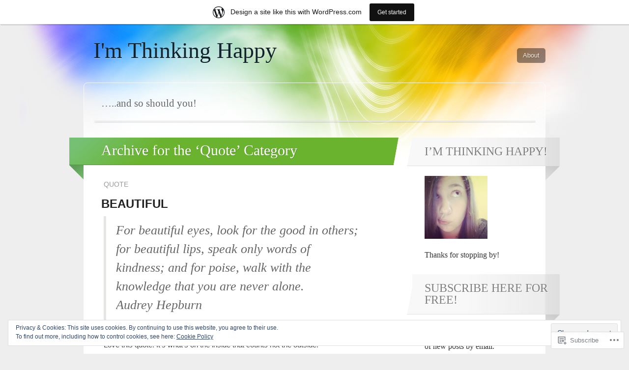

--- FILE ---
content_type: text/html; charset=UTF-8
request_url: https://imthinkinghappy.com/category/quote/
body_size: 31419
content:
<!DOCTYPE html>
<html lang="en">

<head>
	<meta http-equiv="Content-Type" content="text/html; charset=UTF-8" />
	<title>Quote | I&#039;m Thinking Happy</title>
	<link rel="pingback" href="https://imthinkinghappy.com/xmlrpc.php" />
	<link rel="profile" href="http://gmpg.org/xfn/11" />
	<!--[if IE]>
	<style type="text/css">
		#main {
			background-color: transparent !important;
			background: url(https://s0.wp.com/wp-content/themes/pub/spectrum/images/bgs/ie-bg.png) repeat-x;
			position: relative;
			padding-top: 120px;
		}
		#ie-wrap {
			background: #fff;
			margin: 0;
		}
		#header-image {
			margin: 0;
		}
		#site-description {
			position: absolute;
			top: 20px;
			width: 868px;
		}
	</style>
	<![endif]-->
	<meta name='robots' content='max-image-preview:large' />

<!-- Async WordPress.com Remote Login -->
<script id="wpcom_remote_login_js">
var wpcom_remote_login_extra_auth = '';
function wpcom_remote_login_remove_dom_node_id( element_id ) {
	var dom_node = document.getElementById( element_id );
	if ( dom_node ) { dom_node.parentNode.removeChild( dom_node ); }
}
function wpcom_remote_login_remove_dom_node_classes( class_name ) {
	var dom_nodes = document.querySelectorAll( '.' + class_name );
	for ( var i = 0; i < dom_nodes.length; i++ ) {
		dom_nodes[ i ].parentNode.removeChild( dom_nodes[ i ] );
	}
}
function wpcom_remote_login_final_cleanup() {
	wpcom_remote_login_remove_dom_node_classes( "wpcom_remote_login_msg" );
	wpcom_remote_login_remove_dom_node_id( "wpcom_remote_login_key" );
	wpcom_remote_login_remove_dom_node_id( "wpcom_remote_login_validate" );
	wpcom_remote_login_remove_dom_node_id( "wpcom_remote_login_js" );
	wpcom_remote_login_remove_dom_node_id( "wpcom_request_access_iframe" );
	wpcom_remote_login_remove_dom_node_id( "wpcom_request_access_styles" );
}

// Watch for messages back from the remote login
window.addEventListener( "message", function( e ) {
	if ( e.origin === "https://r-login.wordpress.com" ) {
		var data = {};
		try {
			data = JSON.parse( e.data );
		} catch( e ) {
			wpcom_remote_login_final_cleanup();
			return;
		}

		if ( data.msg === 'LOGIN' ) {
			// Clean up the login check iframe
			wpcom_remote_login_remove_dom_node_id( "wpcom_remote_login_key" );

			var id_regex = new RegExp( /^[0-9]+$/ );
			var token_regex = new RegExp( /^.*|.*|.*$/ );
			if (
				token_regex.test( data.token )
				&& id_regex.test( data.wpcomid )
			) {
				// We have everything we need to ask for a login
				var script = document.createElement( "script" );
				script.setAttribute( "id", "wpcom_remote_login_validate" );
				script.src = '/remote-login.php?wpcom_remote_login=validate'
					+ '&wpcomid=' + data.wpcomid
					+ '&token=' + encodeURIComponent( data.token )
					+ '&host=' + window.location.protocol
					+ '//' + window.location.hostname
					+ '&postid=1832'
					+ '&is_singular=';
				document.body.appendChild( script );
			}

			return;
		}

		// Safari ITP, not logged in, so redirect
		if ( data.msg === 'LOGIN-REDIRECT' ) {
			window.location = 'https://wordpress.com/log-in?redirect_to=' + window.location.href;
			return;
		}

		// Safari ITP, storage access failed, remove the request
		if ( data.msg === 'LOGIN-REMOVE' ) {
			var css_zap = 'html { -webkit-transition: margin-top 1s; transition: margin-top 1s; } /* 9001 */ html { margin-top: 0 !important; } * html body { margin-top: 0 !important; } @media screen and ( max-width: 782px ) { html { margin-top: 0 !important; } * html body { margin-top: 0 !important; } }';
			var style_zap = document.createElement( 'style' );
			style_zap.type = 'text/css';
			style_zap.appendChild( document.createTextNode( css_zap ) );
			document.body.appendChild( style_zap );

			var e = document.getElementById( 'wpcom_request_access_iframe' );
			e.parentNode.removeChild( e );

			document.cookie = 'wordpress_com_login_access=denied; path=/; max-age=31536000';

			return;
		}

		// Safari ITP
		if ( data.msg === 'REQUEST_ACCESS' ) {
			console.log( 'request access: safari' );

			// Check ITP iframe enable/disable knob
			if ( wpcom_remote_login_extra_auth !== 'safari_itp_iframe' ) {
				return;
			}

			// If we are in a "private window" there is no ITP.
			var private_window = false;
			try {
				var opendb = window.openDatabase( null, null, null, null );
			} catch( e ) {
				private_window = true;
			}

			if ( private_window ) {
				console.log( 'private window' );
				return;
			}

			var iframe = document.createElement( 'iframe' );
			iframe.id = 'wpcom_request_access_iframe';
			iframe.setAttribute( 'scrolling', 'no' );
			iframe.setAttribute( 'sandbox', 'allow-storage-access-by-user-activation allow-scripts allow-same-origin allow-top-navigation-by-user-activation' );
			iframe.src = 'https://r-login.wordpress.com/remote-login.php?wpcom_remote_login=request_access&origin=' + encodeURIComponent( data.origin ) + '&wpcomid=' + encodeURIComponent( data.wpcomid );

			var css = 'html { -webkit-transition: margin-top 1s; transition: margin-top 1s; } /* 9001 */ html { margin-top: 46px !important; } * html body { margin-top: 46px !important; } @media screen and ( max-width: 660px ) { html { margin-top: 71px !important; } * html body { margin-top: 71px !important; } #wpcom_request_access_iframe { display: block; height: 71px !important; } } #wpcom_request_access_iframe { border: 0px; height: 46px; position: fixed; top: 0; left: 0; width: 100%; min-width: 100%; z-index: 99999; background: #23282d; } ';

			var style = document.createElement( 'style' );
			style.type = 'text/css';
			style.id = 'wpcom_request_access_styles';
			style.appendChild( document.createTextNode( css ) );
			document.body.appendChild( style );

			document.body.appendChild( iframe );
		}

		if ( data.msg === 'DONE' ) {
			wpcom_remote_login_final_cleanup();
		}
	}
}, false );

// Inject the remote login iframe after the page has had a chance to load
// more critical resources
window.addEventListener( "DOMContentLoaded", function( e ) {
	var iframe = document.createElement( "iframe" );
	iframe.style.display = "none";
	iframe.setAttribute( "scrolling", "no" );
	iframe.setAttribute( "id", "wpcom_remote_login_key" );
	iframe.src = "https://r-login.wordpress.com/remote-login.php"
		+ "?wpcom_remote_login=key"
		+ "&origin=aHR0cHM6Ly9pbXRoaW5raW5naGFwcHkuY29t"
		+ "&wpcomid=22443962"
		+ "&time=" + Math.floor( Date.now() / 1000 );
	document.body.appendChild( iframe );
}, false );
</script>
<link rel='dns-prefetch' href='//s0.wp.com' />
<link rel="alternate" type="application/rss+xml" title="I&#039;m Thinking Happy &raquo; Feed" href="https://imthinkinghappy.com/feed/" />
<link rel="alternate" type="application/rss+xml" title="I&#039;m Thinking Happy &raquo; Comments Feed" href="https://imthinkinghappy.com/comments/feed/" />
<link rel="alternate" type="application/rss+xml" title="I&#039;m Thinking Happy &raquo; Quote Category Feed" href="https://imthinkinghappy.com/category/quote/feed/" />
	<script type="text/javascript">
		/* <![CDATA[ */
		function addLoadEvent(func) {
			var oldonload = window.onload;
			if (typeof window.onload != 'function') {
				window.onload = func;
			} else {
				window.onload = function () {
					oldonload();
					func();
				}
			}
		}
		/* ]]> */
	</script>
	<link crossorigin='anonymous' rel='stylesheet' id='all-css-0-1' href='/_static/??-eJxtjEsOwjAMRC9EMBUoiAXiLG6wojTOR7WjiNuTdoGEYDkz7w30alzJSlkhNVO5+ZAFenh6UgFqYy0xkGHsoJQqo5KA6Ivp6EQO8P+AQxzYQlrRRbOnH3zm4j9CwjWShuzNjCsM9LvZ5Ee6T1c72cvpZs/LG8VZRLg=&cssminify=yes' type='text/css' media='all' />
<style id='wp-emoji-styles-inline-css'>

	img.wp-smiley, img.emoji {
		display: inline !important;
		border: none !important;
		box-shadow: none !important;
		height: 1em !important;
		width: 1em !important;
		margin: 0 0.07em !important;
		vertical-align: -0.1em !important;
		background: none !important;
		padding: 0 !important;
	}
/*# sourceURL=wp-emoji-styles-inline-css */
</style>
<link crossorigin='anonymous' rel='stylesheet' id='all-css-2-1' href='/wp-content/plugins/gutenberg-core/v22.2.0/build/styles/block-library/style.css?m=1764855221i&cssminify=yes' type='text/css' media='all' />
<style id='wp-block-library-inline-css'>
.has-text-align-justify {
	text-align:justify;
}
.has-text-align-justify{text-align:justify;}

/*# sourceURL=wp-block-library-inline-css */
</style><style id='global-styles-inline-css'>
:root{--wp--preset--aspect-ratio--square: 1;--wp--preset--aspect-ratio--4-3: 4/3;--wp--preset--aspect-ratio--3-4: 3/4;--wp--preset--aspect-ratio--3-2: 3/2;--wp--preset--aspect-ratio--2-3: 2/3;--wp--preset--aspect-ratio--16-9: 16/9;--wp--preset--aspect-ratio--9-16: 9/16;--wp--preset--color--black: #000000;--wp--preset--color--cyan-bluish-gray: #abb8c3;--wp--preset--color--white: #ffffff;--wp--preset--color--pale-pink: #f78da7;--wp--preset--color--vivid-red: #cf2e2e;--wp--preset--color--luminous-vivid-orange: #ff6900;--wp--preset--color--luminous-vivid-amber: #fcb900;--wp--preset--color--light-green-cyan: #7bdcb5;--wp--preset--color--vivid-green-cyan: #00d084;--wp--preset--color--pale-cyan-blue: #8ed1fc;--wp--preset--color--vivid-cyan-blue: #0693e3;--wp--preset--color--vivid-purple: #9b51e0;--wp--preset--gradient--vivid-cyan-blue-to-vivid-purple: linear-gradient(135deg,rgb(6,147,227) 0%,rgb(155,81,224) 100%);--wp--preset--gradient--light-green-cyan-to-vivid-green-cyan: linear-gradient(135deg,rgb(122,220,180) 0%,rgb(0,208,130) 100%);--wp--preset--gradient--luminous-vivid-amber-to-luminous-vivid-orange: linear-gradient(135deg,rgb(252,185,0) 0%,rgb(255,105,0) 100%);--wp--preset--gradient--luminous-vivid-orange-to-vivid-red: linear-gradient(135deg,rgb(255,105,0) 0%,rgb(207,46,46) 100%);--wp--preset--gradient--very-light-gray-to-cyan-bluish-gray: linear-gradient(135deg,rgb(238,238,238) 0%,rgb(169,184,195) 100%);--wp--preset--gradient--cool-to-warm-spectrum: linear-gradient(135deg,rgb(74,234,220) 0%,rgb(151,120,209) 20%,rgb(207,42,186) 40%,rgb(238,44,130) 60%,rgb(251,105,98) 80%,rgb(254,248,76) 100%);--wp--preset--gradient--blush-light-purple: linear-gradient(135deg,rgb(255,206,236) 0%,rgb(152,150,240) 100%);--wp--preset--gradient--blush-bordeaux: linear-gradient(135deg,rgb(254,205,165) 0%,rgb(254,45,45) 50%,rgb(107,0,62) 100%);--wp--preset--gradient--luminous-dusk: linear-gradient(135deg,rgb(255,203,112) 0%,rgb(199,81,192) 50%,rgb(65,88,208) 100%);--wp--preset--gradient--pale-ocean: linear-gradient(135deg,rgb(255,245,203) 0%,rgb(182,227,212) 50%,rgb(51,167,181) 100%);--wp--preset--gradient--electric-grass: linear-gradient(135deg,rgb(202,248,128) 0%,rgb(113,206,126) 100%);--wp--preset--gradient--midnight: linear-gradient(135deg,rgb(2,3,129) 0%,rgb(40,116,252) 100%);--wp--preset--font-size--small: 13px;--wp--preset--font-size--medium: 20px;--wp--preset--font-size--large: 36px;--wp--preset--font-size--x-large: 42px;--wp--preset--font-family--albert-sans: 'Albert Sans', sans-serif;--wp--preset--font-family--alegreya: Alegreya, serif;--wp--preset--font-family--arvo: Arvo, serif;--wp--preset--font-family--bodoni-moda: 'Bodoni Moda', serif;--wp--preset--font-family--bricolage-grotesque: 'Bricolage Grotesque', sans-serif;--wp--preset--font-family--cabin: Cabin, sans-serif;--wp--preset--font-family--chivo: Chivo, sans-serif;--wp--preset--font-family--commissioner: Commissioner, sans-serif;--wp--preset--font-family--cormorant: Cormorant, serif;--wp--preset--font-family--courier-prime: 'Courier Prime', monospace;--wp--preset--font-family--crimson-pro: 'Crimson Pro', serif;--wp--preset--font-family--dm-mono: 'DM Mono', monospace;--wp--preset--font-family--dm-sans: 'DM Sans', sans-serif;--wp--preset--font-family--dm-serif-display: 'DM Serif Display', serif;--wp--preset--font-family--domine: Domine, serif;--wp--preset--font-family--eb-garamond: 'EB Garamond', serif;--wp--preset--font-family--epilogue: Epilogue, sans-serif;--wp--preset--font-family--fahkwang: Fahkwang, sans-serif;--wp--preset--font-family--figtree: Figtree, sans-serif;--wp--preset--font-family--fira-sans: 'Fira Sans', sans-serif;--wp--preset--font-family--fjalla-one: 'Fjalla One', sans-serif;--wp--preset--font-family--fraunces: Fraunces, serif;--wp--preset--font-family--gabarito: Gabarito, system-ui;--wp--preset--font-family--ibm-plex-mono: 'IBM Plex Mono', monospace;--wp--preset--font-family--ibm-plex-sans: 'IBM Plex Sans', sans-serif;--wp--preset--font-family--ibarra-real-nova: 'Ibarra Real Nova', serif;--wp--preset--font-family--instrument-serif: 'Instrument Serif', serif;--wp--preset--font-family--inter: Inter, sans-serif;--wp--preset--font-family--josefin-sans: 'Josefin Sans', sans-serif;--wp--preset--font-family--jost: Jost, sans-serif;--wp--preset--font-family--libre-baskerville: 'Libre Baskerville', serif;--wp--preset--font-family--libre-franklin: 'Libre Franklin', sans-serif;--wp--preset--font-family--literata: Literata, serif;--wp--preset--font-family--lora: Lora, serif;--wp--preset--font-family--merriweather: Merriweather, serif;--wp--preset--font-family--montserrat: Montserrat, sans-serif;--wp--preset--font-family--newsreader: Newsreader, serif;--wp--preset--font-family--noto-sans-mono: 'Noto Sans Mono', sans-serif;--wp--preset--font-family--nunito: Nunito, sans-serif;--wp--preset--font-family--open-sans: 'Open Sans', sans-serif;--wp--preset--font-family--overpass: Overpass, sans-serif;--wp--preset--font-family--pt-serif: 'PT Serif', serif;--wp--preset--font-family--petrona: Petrona, serif;--wp--preset--font-family--piazzolla: Piazzolla, serif;--wp--preset--font-family--playfair-display: 'Playfair Display', serif;--wp--preset--font-family--plus-jakarta-sans: 'Plus Jakarta Sans', sans-serif;--wp--preset--font-family--poppins: Poppins, sans-serif;--wp--preset--font-family--raleway: Raleway, sans-serif;--wp--preset--font-family--roboto: Roboto, sans-serif;--wp--preset--font-family--roboto-slab: 'Roboto Slab', serif;--wp--preset--font-family--rubik: Rubik, sans-serif;--wp--preset--font-family--rufina: Rufina, serif;--wp--preset--font-family--sora: Sora, sans-serif;--wp--preset--font-family--source-sans-3: 'Source Sans 3', sans-serif;--wp--preset--font-family--source-serif-4: 'Source Serif 4', serif;--wp--preset--font-family--space-mono: 'Space Mono', monospace;--wp--preset--font-family--syne: Syne, sans-serif;--wp--preset--font-family--texturina: Texturina, serif;--wp--preset--font-family--urbanist: Urbanist, sans-serif;--wp--preset--font-family--work-sans: 'Work Sans', sans-serif;--wp--preset--spacing--20: 0.44rem;--wp--preset--spacing--30: 0.67rem;--wp--preset--spacing--40: 1rem;--wp--preset--spacing--50: 1.5rem;--wp--preset--spacing--60: 2.25rem;--wp--preset--spacing--70: 3.38rem;--wp--preset--spacing--80: 5.06rem;--wp--preset--shadow--natural: 6px 6px 9px rgba(0, 0, 0, 0.2);--wp--preset--shadow--deep: 12px 12px 50px rgba(0, 0, 0, 0.4);--wp--preset--shadow--sharp: 6px 6px 0px rgba(0, 0, 0, 0.2);--wp--preset--shadow--outlined: 6px 6px 0px -3px rgb(255, 255, 255), 6px 6px rgb(0, 0, 0);--wp--preset--shadow--crisp: 6px 6px 0px rgb(0, 0, 0);}:where(.is-layout-flex){gap: 0.5em;}:where(.is-layout-grid){gap: 0.5em;}body .is-layout-flex{display: flex;}.is-layout-flex{flex-wrap: wrap;align-items: center;}.is-layout-flex > :is(*, div){margin: 0;}body .is-layout-grid{display: grid;}.is-layout-grid > :is(*, div){margin: 0;}:where(.wp-block-columns.is-layout-flex){gap: 2em;}:where(.wp-block-columns.is-layout-grid){gap: 2em;}:where(.wp-block-post-template.is-layout-flex){gap: 1.25em;}:where(.wp-block-post-template.is-layout-grid){gap: 1.25em;}.has-black-color{color: var(--wp--preset--color--black) !important;}.has-cyan-bluish-gray-color{color: var(--wp--preset--color--cyan-bluish-gray) !important;}.has-white-color{color: var(--wp--preset--color--white) !important;}.has-pale-pink-color{color: var(--wp--preset--color--pale-pink) !important;}.has-vivid-red-color{color: var(--wp--preset--color--vivid-red) !important;}.has-luminous-vivid-orange-color{color: var(--wp--preset--color--luminous-vivid-orange) !important;}.has-luminous-vivid-amber-color{color: var(--wp--preset--color--luminous-vivid-amber) !important;}.has-light-green-cyan-color{color: var(--wp--preset--color--light-green-cyan) !important;}.has-vivid-green-cyan-color{color: var(--wp--preset--color--vivid-green-cyan) !important;}.has-pale-cyan-blue-color{color: var(--wp--preset--color--pale-cyan-blue) !important;}.has-vivid-cyan-blue-color{color: var(--wp--preset--color--vivid-cyan-blue) !important;}.has-vivid-purple-color{color: var(--wp--preset--color--vivid-purple) !important;}.has-black-background-color{background-color: var(--wp--preset--color--black) !important;}.has-cyan-bluish-gray-background-color{background-color: var(--wp--preset--color--cyan-bluish-gray) !important;}.has-white-background-color{background-color: var(--wp--preset--color--white) !important;}.has-pale-pink-background-color{background-color: var(--wp--preset--color--pale-pink) !important;}.has-vivid-red-background-color{background-color: var(--wp--preset--color--vivid-red) !important;}.has-luminous-vivid-orange-background-color{background-color: var(--wp--preset--color--luminous-vivid-orange) !important;}.has-luminous-vivid-amber-background-color{background-color: var(--wp--preset--color--luminous-vivid-amber) !important;}.has-light-green-cyan-background-color{background-color: var(--wp--preset--color--light-green-cyan) !important;}.has-vivid-green-cyan-background-color{background-color: var(--wp--preset--color--vivid-green-cyan) !important;}.has-pale-cyan-blue-background-color{background-color: var(--wp--preset--color--pale-cyan-blue) !important;}.has-vivid-cyan-blue-background-color{background-color: var(--wp--preset--color--vivid-cyan-blue) !important;}.has-vivid-purple-background-color{background-color: var(--wp--preset--color--vivid-purple) !important;}.has-black-border-color{border-color: var(--wp--preset--color--black) !important;}.has-cyan-bluish-gray-border-color{border-color: var(--wp--preset--color--cyan-bluish-gray) !important;}.has-white-border-color{border-color: var(--wp--preset--color--white) !important;}.has-pale-pink-border-color{border-color: var(--wp--preset--color--pale-pink) !important;}.has-vivid-red-border-color{border-color: var(--wp--preset--color--vivid-red) !important;}.has-luminous-vivid-orange-border-color{border-color: var(--wp--preset--color--luminous-vivid-orange) !important;}.has-luminous-vivid-amber-border-color{border-color: var(--wp--preset--color--luminous-vivid-amber) !important;}.has-light-green-cyan-border-color{border-color: var(--wp--preset--color--light-green-cyan) !important;}.has-vivid-green-cyan-border-color{border-color: var(--wp--preset--color--vivid-green-cyan) !important;}.has-pale-cyan-blue-border-color{border-color: var(--wp--preset--color--pale-cyan-blue) !important;}.has-vivid-cyan-blue-border-color{border-color: var(--wp--preset--color--vivid-cyan-blue) !important;}.has-vivid-purple-border-color{border-color: var(--wp--preset--color--vivid-purple) !important;}.has-vivid-cyan-blue-to-vivid-purple-gradient-background{background: var(--wp--preset--gradient--vivid-cyan-blue-to-vivid-purple) !important;}.has-light-green-cyan-to-vivid-green-cyan-gradient-background{background: var(--wp--preset--gradient--light-green-cyan-to-vivid-green-cyan) !important;}.has-luminous-vivid-amber-to-luminous-vivid-orange-gradient-background{background: var(--wp--preset--gradient--luminous-vivid-amber-to-luminous-vivid-orange) !important;}.has-luminous-vivid-orange-to-vivid-red-gradient-background{background: var(--wp--preset--gradient--luminous-vivid-orange-to-vivid-red) !important;}.has-very-light-gray-to-cyan-bluish-gray-gradient-background{background: var(--wp--preset--gradient--very-light-gray-to-cyan-bluish-gray) !important;}.has-cool-to-warm-spectrum-gradient-background{background: var(--wp--preset--gradient--cool-to-warm-spectrum) !important;}.has-blush-light-purple-gradient-background{background: var(--wp--preset--gradient--blush-light-purple) !important;}.has-blush-bordeaux-gradient-background{background: var(--wp--preset--gradient--blush-bordeaux) !important;}.has-luminous-dusk-gradient-background{background: var(--wp--preset--gradient--luminous-dusk) !important;}.has-pale-ocean-gradient-background{background: var(--wp--preset--gradient--pale-ocean) !important;}.has-electric-grass-gradient-background{background: var(--wp--preset--gradient--electric-grass) !important;}.has-midnight-gradient-background{background: var(--wp--preset--gradient--midnight) !important;}.has-small-font-size{font-size: var(--wp--preset--font-size--small) !important;}.has-medium-font-size{font-size: var(--wp--preset--font-size--medium) !important;}.has-large-font-size{font-size: var(--wp--preset--font-size--large) !important;}.has-x-large-font-size{font-size: var(--wp--preset--font-size--x-large) !important;}.has-albert-sans-font-family{font-family: var(--wp--preset--font-family--albert-sans) !important;}.has-alegreya-font-family{font-family: var(--wp--preset--font-family--alegreya) !important;}.has-arvo-font-family{font-family: var(--wp--preset--font-family--arvo) !important;}.has-bodoni-moda-font-family{font-family: var(--wp--preset--font-family--bodoni-moda) !important;}.has-bricolage-grotesque-font-family{font-family: var(--wp--preset--font-family--bricolage-grotesque) !important;}.has-cabin-font-family{font-family: var(--wp--preset--font-family--cabin) !important;}.has-chivo-font-family{font-family: var(--wp--preset--font-family--chivo) !important;}.has-commissioner-font-family{font-family: var(--wp--preset--font-family--commissioner) !important;}.has-cormorant-font-family{font-family: var(--wp--preset--font-family--cormorant) !important;}.has-courier-prime-font-family{font-family: var(--wp--preset--font-family--courier-prime) !important;}.has-crimson-pro-font-family{font-family: var(--wp--preset--font-family--crimson-pro) !important;}.has-dm-mono-font-family{font-family: var(--wp--preset--font-family--dm-mono) !important;}.has-dm-sans-font-family{font-family: var(--wp--preset--font-family--dm-sans) !important;}.has-dm-serif-display-font-family{font-family: var(--wp--preset--font-family--dm-serif-display) !important;}.has-domine-font-family{font-family: var(--wp--preset--font-family--domine) !important;}.has-eb-garamond-font-family{font-family: var(--wp--preset--font-family--eb-garamond) !important;}.has-epilogue-font-family{font-family: var(--wp--preset--font-family--epilogue) !important;}.has-fahkwang-font-family{font-family: var(--wp--preset--font-family--fahkwang) !important;}.has-figtree-font-family{font-family: var(--wp--preset--font-family--figtree) !important;}.has-fira-sans-font-family{font-family: var(--wp--preset--font-family--fira-sans) !important;}.has-fjalla-one-font-family{font-family: var(--wp--preset--font-family--fjalla-one) !important;}.has-fraunces-font-family{font-family: var(--wp--preset--font-family--fraunces) !important;}.has-gabarito-font-family{font-family: var(--wp--preset--font-family--gabarito) !important;}.has-ibm-plex-mono-font-family{font-family: var(--wp--preset--font-family--ibm-plex-mono) !important;}.has-ibm-plex-sans-font-family{font-family: var(--wp--preset--font-family--ibm-plex-sans) !important;}.has-ibarra-real-nova-font-family{font-family: var(--wp--preset--font-family--ibarra-real-nova) !important;}.has-instrument-serif-font-family{font-family: var(--wp--preset--font-family--instrument-serif) !important;}.has-inter-font-family{font-family: var(--wp--preset--font-family--inter) !important;}.has-josefin-sans-font-family{font-family: var(--wp--preset--font-family--josefin-sans) !important;}.has-jost-font-family{font-family: var(--wp--preset--font-family--jost) !important;}.has-libre-baskerville-font-family{font-family: var(--wp--preset--font-family--libre-baskerville) !important;}.has-libre-franklin-font-family{font-family: var(--wp--preset--font-family--libre-franklin) !important;}.has-literata-font-family{font-family: var(--wp--preset--font-family--literata) !important;}.has-lora-font-family{font-family: var(--wp--preset--font-family--lora) !important;}.has-merriweather-font-family{font-family: var(--wp--preset--font-family--merriweather) !important;}.has-montserrat-font-family{font-family: var(--wp--preset--font-family--montserrat) !important;}.has-newsreader-font-family{font-family: var(--wp--preset--font-family--newsreader) !important;}.has-noto-sans-mono-font-family{font-family: var(--wp--preset--font-family--noto-sans-mono) !important;}.has-nunito-font-family{font-family: var(--wp--preset--font-family--nunito) !important;}.has-open-sans-font-family{font-family: var(--wp--preset--font-family--open-sans) !important;}.has-overpass-font-family{font-family: var(--wp--preset--font-family--overpass) !important;}.has-pt-serif-font-family{font-family: var(--wp--preset--font-family--pt-serif) !important;}.has-petrona-font-family{font-family: var(--wp--preset--font-family--petrona) !important;}.has-piazzolla-font-family{font-family: var(--wp--preset--font-family--piazzolla) !important;}.has-playfair-display-font-family{font-family: var(--wp--preset--font-family--playfair-display) !important;}.has-plus-jakarta-sans-font-family{font-family: var(--wp--preset--font-family--plus-jakarta-sans) !important;}.has-poppins-font-family{font-family: var(--wp--preset--font-family--poppins) !important;}.has-raleway-font-family{font-family: var(--wp--preset--font-family--raleway) !important;}.has-roboto-font-family{font-family: var(--wp--preset--font-family--roboto) !important;}.has-roboto-slab-font-family{font-family: var(--wp--preset--font-family--roboto-slab) !important;}.has-rubik-font-family{font-family: var(--wp--preset--font-family--rubik) !important;}.has-rufina-font-family{font-family: var(--wp--preset--font-family--rufina) !important;}.has-sora-font-family{font-family: var(--wp--preset--font-family--sora) !important;}.has-source-sans-3-font-family{font-family: var(--wp--preset--font-family--source-sans-3) !important;}.has-source-serif-4-font-family{font-family: var(--wp--preset--font-family--source-serif-4) !important;}.has-space-mono-font-family{font-family: var(--wp--preset--font-family--space-mono) !important;}.has-syne-font-family{font-family: var(--wp--preset--font-family--syne) !important;}.has-texturina-font-family{font-family: var(--wp--preset--font-family--texturina) !important;}.has-urbanist-font-family{font-family: var(--wp--preset--font-family--urbanist) !important;}.has-work-sans-font-family{font-family: var(--wp--preset--font-family--work-sans) !important;}
/*# sourceURL=global-styles-inline-css */
</style>

<style id='classic-theme-styles-inline-css'>
/*! This file is auto-generated */
.wp-block-button__link{color:#fff;background-color:#32373c;border-radius:9999px;box-shadow:none;text-decoration:none;padding:calc(.667em + 2px) calc(1.333em + 2px);font-size:1.125em}.wp-block-file__button{background:#32373c;color:#fff;text-decoration:none}
/*# sourceURL=/wp-includes/css/classic-themes.min.css */
</style>
<link crossorigin='anonymous' rel='stylesheet' id='all-css-4-1' href='/_static/??-eJx9jtsKAjEMRH/INNRdvDyI32K7QavNbmhSF//eirAKgi/zMJwzDM4CcRqNRkPJ9ZxGxTiFPMWb4tr5nfOgiSUTFLq7HoekthCg9sjkouoKv4a4wmerUOtZTvYimIZ0okzcsH/aLM2BEKSQKrTkVBns0kT98d41Sg2oQtFKZVyOHfngt73f7Luu765PYXxXxA==&cssminify=yes' type='text/css' media='all' />
<link crossorigin='anonymous' rel='stylesheet' id='all-css-6-1' href='/_static/??-eJx9y0EKAjEMheELGcNARV2IZ5kJsVbSJjQpg7d33I0bd++H9+FqQNqCW2A8ubKjjQXdmKKPiqUReryFYTXSeiT3A+5MHWAycmmOnRfRvM2M22uX/1BmBVGao2j7CXjIXPqX3uttSqdrSpfzlF4fYK9BdA==&cssminify=yes' type='text/css' media='all' />
<link crossorigin='anonymous' rel='stylesheet' id='print-css-7-1' href='/wp-content/mu-plugins/global-print/global-print.css?m=1465851035i&cssminify=yes' type='text/css' media='print' />
<style id='jetpack-global-styles-frontend-style-inline-css'>
:root { --font-headings: unset; --font-base: unset; --font-headings-default: -apple-system,BlinkMacSystemFont,"Segoe UI",Roboto,Oxygen-Sans,Ubuntu,Cantarell,"Helvetica Neue",sans-serif; --font-base-default: -apple-system,BlinkMacSystemFont,"Segoe UI",Roboto,Oxygen-Sans,Ubuntu,Cantarell,"Helvetica Neue",sans-serif;}
/*# sourceURL=jetpack-global-styles-frontend-style-inline-css */
</style>
<link crossorigin='anonymous' rel='stylesheet' id='all-css-10-1' href='/_static/??-eJyNjcEKwjAQRH/IuFQj9SJ+isRsSLZusqWbUPx7W+lFBPEyzMDMPJhH46XUUCrkZkZukYrCEOro/GPLkEVWwcZBQZObAjrE59tSiXuvuoP/n25UPKh4cmxYouhH+HqrKeSFmyxElrvjX7iZMIaqsFQ2b+JEaFxBw6R13V7zpetPx8PZ9p0dXpQMX7Y=&cssminify=yes' type='text/css' media='all' />
<script type="text/javascript" id="wpcom-actionbar-placeholder-js-extra">
/* <![CDATA[ */
var actionbardata = {"siteID":"22443962","postID":"0","siteURL":"https://imthinkinghappy.com","xhrURL":"https://imthinkinghappy.com/wp-admin/admin-ajax.php","nonce":"7ed99205b0","isLoggedIn":"","statusMessage":"","subsEmailDefault":"instantly","proxyScriptUrl":"https://s0.wp.com/wp-content/js/wpcom-proxy-request.js?m=1513050504i&amp;ver=20211021","i18n":{"followedText":"New posts from this site will now appear in your \u003Ca href=\"https://wordpress.com/reader\"\u003EReader\u003C/a\u003E","foldBar":"Collapse this bar","unfoldBar":"Expand this bar","shortLinkCopied":"Shortlink copied to clipboard."}};
//# sourceURL=wpcom-actionbar-placeholder-js-extra
/* ]]> */
</script>
<script type="text/javascript" id="jetpack-mu-wpcom-settings-js-before">
/* <![CDATA[ */
var JETPACK_MU_WPCOM_SETTINGS = {"assetsUrl":"https://s0.wp.com/wp-content/mu-plugins/jetpack-mu-wpcom-plugin/moon/jetpack_vendor/automattic/jetpack-mu-wpcom/src/build/"};
//# sourceURL=jetpack-mu-wpcom-settings-js-before
/* ]]> */
</script>
<script crossorigin='anonymous' type='text/javascript'  src='/_static/??-eJyFjUsOwjAQQy/EdEoRvwXiLG0ShUT5DDMJpbenFVRigcTKluxn40igciomFfSCHAoQ5+fUeNngnLmkQtVGltDfq+HpI0106W8JorPcF/NdXt/KzcQZoTqgkFGFa1z41cMPZAjZAoVqXRIcM+teC6jQi7y/VSR8dItAygmsJp4nrvGyPXbtftceTmf/AuDUWLs='></script>
<script type="text/javascript" id="rlt-proxy-js-after">
/* <![CDATA[ */
	rltInitialize( {"token":null,"iframeOrigins":["https:\/\/widgets.wp.com"]} );
//# sourceURL=rlt-proxy-js-after
/* ]]> */
</script>
<link rel="EditURI" type="application/rsd+xml" title="RSD" href="https://imthinkinghappydotcom.wordpress.com/xmlrpc.php?rsd" />
<meta name="generator" content="WordPress.com" />

<!-- Jetpack Open Graph Tags -->
<meta property="og:type" content="website" />
<meta property="og:title" content="Quote &#8211; I&#039;m Thinking Happy" />
<meta property="og:url" content="https://imthinkinghappy.com/category/quote/" />
<meta property="og:site_name" content="I&#039;m Thinking Happy" />
<meta property="og:image" content="https://secure.gravatar.com/blavatar/dee2bb527fb75aad3586d957c05cbf661c2a55e50da42b7642cbc731d8035566?s=200&#038;ts=1767976291" />
<meta property="og:image:width" content="200" />
<meta property="og:image:height" content="200" />
<meta property="og:image:alt" content="" />
<meta property="og:locale" content="en_US" />

<!-- End Jetpack Open Graph Tags -->
<link rel="shortcut icon" type="image/x-icon" href="https://secure.gravatar.com/blavatar/dee2bb527fb75aad3586d957c05cbf661c2a55e50da42b7642cbc731d8035566?s=32" sizes="16x16" />
<link rel="icon" type="image/x-icon" href="https://secure.gravatar.com/blavatar/dee2bb527fb75aad3586d957c05cbf661c2a55e50da42b7642cbc731d8035566?s=32" sizes="16x16" />
<link rel="apple-touch-icon" href="https://secure.gravatar.com/blavatar/dee2bb527fb75aad3586d957c05cbf661c2a55e50da42b7642cbc731d8035566?s=114" />
<link rel='openid.server' href='https://imthinkinghappy.com/?openidserver=1' />
<link rel='openid.delegate' href='https://imthinkinghappy.com/' />
<link rel="search" type="application/opensearchdescription+xml" href="https://imthinkinghappy.com/osd.xml" title="I&#039;m Thinking Happy" />
<link rel="search" type="application/opensearchdescription+xml" href="https://s1.wp.com/opensearch.xml" title="WordPress.com" />
<meta name="description" content="Posts about Quote written by hrt123" />
		<script type="text/javascript">

			window.doNotSellCallback = function() {

				var linkElements = [
					'a[href="https://wordpress.com/?ref=footer_blog"]',
					'a[href="https://wordpress.com/?ref=footer_website"]',
					'a[href="https://wordpress.com/?ref=vertical_footer"]',
					'a[href^="https://wordpress.com/?ref=footer_segment_"]',
				].join(',');

				var dnsLink = document.createElement( 'a' );
				dnsLink.href = 'https://wordpress.com/advertising-program-optout/';
				dnsLink.classList.add( 'do-not-sell-link' );
				dnsLink.rel = 'nofollow';
				dnsLink.style.marginLeft = '0.5em';
				dnsLink.textContent = 'Do Not Sell or Share My Personal Information';

				var creditLinks = document.querySelectorAll( linkElements );

				if ( 0 === creditLinks.length ) {
					return false;
				}

				Array.prototype.forEach.call( creditLinks, function( el ) {
					el.insertAdjacentElement( 'afterend', dnsLink );
				});

				return true;
			};

		</script>
		<script type="text/javascript">
	window.google_analytics_uacct = "UA-52447-2";
</script>

<script type="text/javascript">
	var _gaq = _gaq || [];
	_gaq.push(['_setAccount', 'UA-52447-2']);
	_gaq.push(['_gat._anonymizeIp']);
	_gaq.push(['_setDomainName', 'none']);
	_gaq.push(['_setAllowLinker', true]);
	_gaq.push(['_initData']);
	_gaq.push(['_trackPageview']);

	(function() {
		var ga = document.createElement('script'); ga.type = 'text/javascript'; ga.async = true;
		ga.src = ('https:' == document.location.protocol ? 'https://ssl' : 'http://www') + '.google-analytics.com/ga.js';
		(document.getElementsByTagName('head')[0] || document.getElementsByTagName('body')[0]).appendChild(ga);
	})();
</script>
<link crossorigin='anonymous' rel='stylesheet' id='all-css-2-3' href='/_static/??-eJydjtsKg0AMRH+oGqy00ofSTykag0R3N8FkEf++ll6gb23fZobDYWDRAiU5JYeYCw154GQwkmuL07NDFElw5YTQBcHJwBZWmks028H3hih9DmSA7SzZKLyh1/Cr8HEpc+jBcmc4szrLBn+0MnL69+rC/UBu4KKFim3JfA10113iuWoO9ak51tV+vAFFyXy4&cssminify=yes' type='text/css' media='all' />
</head>

<body class="archive category category-quote category-3099 wp-theme-pubspectrum customizer-styles-applied jetpack-reblog-enabled has-marketing-bar has-marketing-bar-theme-spectrum">

	<div id="header">
				<div id="logo">
			<h1>
				<a href="https://imthinkinghappy.com/">I&#039;m Thinking Happy</a>
			</h1>
		</div>
		<div class="page-list">
				<ul>
		<li class="page_item page-item-2"><a href="https://imthinkinghappy.com/about/">About</a></li>
	</ul>

		</div>
	</div>
	<div id="main-wrap">
		<div id="main">
		<!--[if IE]>
			<div id="ie-wrap">
		<![endif]-->
			<div id="site-description">
				<h2>
					&#8230;..and so should you!				</h2>
			</div>
					<div id="content">
	
		<div class="main-title"><h3>
		Archive for the &#8216;Quote&#8217; Category		</h3></div>

		
		

<div class="post-1832 post type-post status-publish format-quote hentry category-awesome-ness category-funniness category-happiness category-life category-love category-quote category-quotes category-smile tag-beauty tag-eyes tag-love-2 tag-quote post_format-post-format-quote" id="post-1832">
	<div class="entry">

					<span class="entry-format">
				<a class="entry-format-link" href="https://imthinkinghappy.com/type/quote/" title="All Quote posts">Quote</a>
			</span>
		
		<h3 class="result"><a href="https://imthinkinghappy.com/2014/05/09/beautiful/" rel="bookmark">Beautiful</a></h3>					<blockquote><p>For beautiful eyes, look for the good in others; for beautiful lips, speak only words of kindness; and for poise, walk with the knowledge that you are never alone.<br />
Audrey Hepburn</p></blockquote>
<p>Love this quote. It&#8217;s what&#8217;s on the inside that counts not the outside!</p>
<p>&nbsp;</p>
<p>&nbsp;</p>
<p>Sorry this is soo late it was supposed to post automatically but didn&#8217;t!</p>
<div id="jp-post-flair" class="sharedaddy sd-rating-enabled sd-like-enabled sd-sharing-enabled"><div class="sd-block sd-rating"><h3 class="sd-title">Rate this:</h3><div class="cs-rating pd-rating" id="pd_rating_holder_4384284_post_1832"></div></div><div class="sharedaddy sd-sharing-enabled"><div class="robots-nocontent sd-block sd-social sd-social-icon-text sd-sharing"><h3 class="sd-title">Share this:</h3><div class="sd-content"><ul><li class="share-email"><a rel="nofollow noopener noreferrer"
				data-shared="sharing-email-1832"
				class="share-email sd-button share-icon"
				href="mailto:?subject=%5BShared%20Post%5D%20%20Beautiful&#038;body=https%3A%2F%2Fimthinkinghappy.com%2F2014%2F05%2F09%2Fbeautiful%2F&#038;share=email"
				target="_blank"
				aria-labelledby="sharing-email-1832"
				data-email-share-error-title="Do you have email set up?" data-email-share-error-text="If you&#039;re having problems sharing via email, you might not have email set up for your browser. You may need to create a new email yourself." data-email-share-nonce="4e04e18b63" data-email-share-track-url="https://imthinkinghappy.com/2014/05/09/beautiful/?share=email">
				<span id="sharing-email-1832" hidden>Click to email a link to a friend (Opens in new window)</span>
				<span>Email</span>
			</a></li><li class="share-facebook"><a rel="nofollow noopener noreferrer"
				data-shared="sharing-facebook-1832"
				class="share-facebook sd-button share-icon"
				href="https://imthinkinghappy.com/2014/05/09/beautiful/?share=facebook"
				target="_blank"
				aria-labelledby="sharing-facebook-1832"
				>
				<span id="sharing-facebook-1832" hidden>Click to share on Facebook (Opens in new window)</span>
				<span>Facebook</span>
			</a></li><li class="share-twitter"><a rel="nofollow noopener noreferrer"
				data-shared="sharing-twitter-1832"
				class="share-twitter sd-button share-icon"
				href="https://imthinkinghappy.com/2014/05/09/beautiful/?share=twitter"
				target="_blank"
				aria-labelledby="sharing-twitter-1832"
				>
				<span id="sharing-twitter-1832" hidden>Click to share on X (Opens in new window)</span>
				<span>X</span>
			</a></li><li class="share-end"></li></ul></div></div></div><div class='sharedaddy sd-block sd-like jetpack-likes-widget-wrapper jetpack-likes-widget-unloaded' id='like-post-wrapper-22443962-1832-69612d63c2678' data-src='//widgets.wp.com/likes/index.html?ver=20260109#blog_id=22443962&amp;post_id=1832&amp;origin=imthinkinghappydotcom.wordpress.com&amp;obj_id=22443962-1832-69612d63c2678&amp;domain=imthinkinghappy.com' data-name='like-post-frame-22443962-1832-69612d63c2678' data-title='Like or Reblog'><div class='likes-widget-placeholder post-likes-widget-placeholder' style='height: 55px;'><span class='button'><span>Like</span></span> <span class='loading'>Loading...</span></div><span class='sd-text-color'></span><a class='sd-link-color'></a></div></div>			</div>
			<div class="post-meta post-author-and-comments">
			<p class="post-author">Written <p class="date">on <a href="https://imthinkinghappy.com/2014/05/09/beautiful/" rel="bookmark">May 9, 2014</a></p>					</div>
	</div>
		
		

<div class="post-1823 post type-post status-publish format-quote hentry category-awesome-ness category-fun category-funniness category-happiness category-life category-love category-quote category-quotes category-smile tag-quote tag-quotes tag-socrates tag-wisdom tag-wise tag-wonder post_format-post-format-quote" id="post-1823">
	<div class="entry">

					<span class="entry-format">
				<a class="entry-format-link" href="https://imthinkinghappy.com/type/quote/" title="All Quote posts">Quote</a>
			</span>
		
		<h3 class="result"><a href="https://imthinkinghappy.com/2014/04/30/wisdom/" rel="bookmark">Wisdom</a></h3>					<blockquote><p>Wisdom begins in wonder. -Socrates</p></blockquote>
<p>I wonder if this is true. I believe it is do you?</p>
<div id="jp-post-flair" class="sharedaddy sd-rating-enabled sd-like-enabled sd-sharing-enabled"><div class="sd-block sd-rating"><h3 class="sd-title">Rate this:</h3><div class="cs-rating pd-rating" id="pd_rating_holder_4384284_post_1823"></div></div><div class="sharedaddy sd-sharing-enabled"><div class="robots-nocontent sd-block sd-social sd-social-icon-text sd-sharing"><h3 class="sd-title">Share this:</h3><div class="sd-content"><ul><li class="share-email"><a rel="nofollow noopener noreferrer"
				data-shared="sharing-email-1823"
				class="share-email sd-button share-icon"
				href="mailto:?subject=%5BShared%20Post%5D%20Wisdom&#038;body=https%3A%2F%2Fimthinkinghappy.com%2F2014%2F04%2F30%2Fwisdom%2F&#038;share=email"
				target="_blank"
				aria-labelledby="sharing-email-1823"
				data-email-share-error-title="Do you have email set up?" data-email-share-error-text="If you&#039;re having problems sharing via email, you might not have email set up for your browser. You may need to create a new email yourself." data-email-share-nonce="d223b5bad8" data-email-share-track-url="https://imthinkinghappy.com/2014/04/30/wisdom/?share=email">
				<span id="sharing-email-1823" hidden>Click to email a link to a friend (Opens in new window)</span>
				<span>Email</span>
			</a></li><li class="share-facebook"><a rel="nofollow noopener noreferrer"
				data-shared="sharing-facebook-1823"
				class="share-facebook sd-button share-icon"
				href="https://imthinkinghappy.com/2014/04/30/wisdom/?share=facebook"
				target="_blank"
				aria-labelledby="sharing-facebook-1823"
				>
				<span id="sharing-facebook-1823" hidden>Click to share on Facebook (Opens in new window)</span>
				<span>Facebook</span>
			</a></li><li class="share-twitter"><a rel="nofollow noopener noreferrer"
				data-shared="sharing-twitter-1823"
				class="share-twitter sd-button share-icon"
				href="https://imthinkinghappy.com/2014/04/30/wisdom/?share=twitter"
				target="_blank"
				aria-labelledby="sharing-twitter-1823"
				>
				<span id="sharing-twitter-1823" hidden>Click to share on X (Opens in new window)</span>
				<span>X</span>
			</a></li><li class="share-end"></li></ul></div></div></div><div class='sharedaddy sd-block sd-like jetpack-likes-widget-wrapper jetpack-likes-widget-unloaded' id='like-post-wrapper-22443962-1823-69612d63c41fc' data-src='//widgets.wp.com/likes/index.html?ver=20260109#blog_id=22443962&amp;post_id=1823&amp;origin=imthinkinghappydotcom.wordpress.com&amp;obj_id=22443962-1823-69612d63c41fc&amp;domain=imthinkinghappy.com' data-name='like-post-frame-22443962-1823-69612d63c41fc' data-title='Like or Reblog'><div class='likes-widget-placeholder post-likes-widget-placeholder' style='height: 55px;'><span class='button'><span>Like</span></span> <span class='loading'>Loading...</span></div><span class='sd-text-color'></span><a class='sd-link-color'></a></div></div>			</div>
			<div class="post-meta post-author-and-comments">
			<p class="post-author">Written <p class="date">on <a href="https://imthinkinghappy.com/2014/04/30/wisdom/" rel="bookmark">April 30, 2014</a></p>					</div>
	</div>
		
		

<div class="post-1813 post type-post status-publish format-quote hentry category-awesome-ness category-friends category-fun category-happiness category-life category-love category-quote category-quotes category-school category-smile tag-friend tag-love-2 tag-moon tag-paul-brandt tag-quote tag-the-sky tag-yolo post_format-post-format-quote" id="post-1813">
	<div class="entry">

					<span class="entry-format">
				<a class="entry-format-link" href="https://imthinkinghappy.com/type/quote/" title="All Quote posts">Quote</a>
			</span>
		
		<h3 class="result"><a href="https://imthinkinghappy.com/2014/04/23/dont-tell-me/" rel="bookmark">“Don&#8217;t tell me&#8230;</a></h3>					<blockquote><p>“Don&#8217;t tell me the sky&#8217;s the limit when there are footprints on the moon.”</p>
<p>― Paul Brandt</p></blockquote>
<p>So I saw this quote on my friends status and fell in love with it! The impossible can always be done! Believe in your self and others!</p>
<div id="jp-post-flair" class="sharedaddy sd-rating-enabled sd-like-enabled sd-sharing-enabled"><div class="sd-block sd-rating"><h3 class="sd-title">Rate this:</h3><div class="cs-rating pd-rating" id="pd_rating_holder_4384284_post_1813"></div></div><div class="sharedaddy sd-sharing-enabled"><div class="robots-nocontent sd-block sd-social sd-social-icon-text sd-sharing"><h3 class="sd-title">Share this:</h3><div class="sd-content"><ul><li class="share-email"><a rel="nofollow noopener noreferrer"
				data-shared="sharing-email-1813"
				class="share-email sd-button share-icon"
				href="mailto:?subject=%5BShared%20Post%5D%20%E2%80%9CDon%27t%20tell%20me...&#038;body=https%3A%2F%2Fimthinkinghappy.com%2F2014%2F04%2F23%2Fdont-tell-me%2F&#038;share=email"
				target="_blank"
				aria-labelledby="sharing-email-1813"
				data-email-share-error-title="Do you have email set up?" data-email-share-error-text="If you&#039;re having problems sharing via email, you might not have email set up for your browser. You may need to create a new email yourself." data-email-share-nonce="633287e63a" data-email-share-track-url="https://imthinkinghappy.com/2014/04/23/dont-tell-me/?share=email">
				<span id="sharing-email-1813" hidden>Click to email a link to a friend (Opens in new window)</span>
				<span>Email</span>
			</a></li><li class="share-facebook"><a rel="nofollow noopener noreferrer"
				data-shared="sharing-facebook-1813"
				class="share-facebook sd-button share-icon"
				href="https://imthinkinghappy.com/2014/04/23/dont-tell-me/?share=facebook"
				target="_blank"
				aria-labelledby="sharing-facebook-1813"
				>
				<span id="sharing-facebook-1813" hidden>Click to share on Facebook (Opens in new window)</span>
				<span>Facebook</span>
			</a></li><li class="share-twitter"><a rel="nofollow noopener noreferrer"
				data-shared="sharing-twitter-1813"
				class="share-twitter sd-button share-icon"
				href="https://imthinkinghappy.com/2014/04/23/dont-tell-me/?share=twitter"
				target="_blank"
				aria-labelledby="sharing-twitter-1813"
				>
				<span id="sharing-twitter-1813" hidden>Click to share on X (Opens in new window)</span>
				<span>X</span>
			</a></li><li class="share-end"></li></ul></div></div></div><div class='sharedaddy sd-block sd-like jetpack-likes-widget-wrapper jetpack-likes-widget-unloaded' id='like-post-wrapper-22443962-1813-69612d63c5b23' data-src='//widgets.wp.com/likes/index.html?ver=20260109#blog_id=22443962&amp;post_id=1813&amp;origin=imthinkinghappydotcom.wordpress.com&amp;obj_id=22443962-1813-69612d63c5b23&amp;domain=imthinkinghappy.com' data-name='like-post-frame-22443962-1813-69612d63c5b23' data-title='Like or Reblog'><div class='likes-widget-placeholder post-likes-widget-placeholder' style='height: 55px;'><span class='button'><span>Like</span></span> <span class='loading'>Loading...</span></div><span class='sd-text-color'></span><a class='sd-link-color'></a></div></div>			</div>
			<div class="post-meta post-author-and-comments">
			<p class="post-author">Written <p class="date">on <a href="https://imthinkinghappy.com/2014/04/23/dont-tell-me/" rel="bookmark">April 23, 2014</a></p>					</div>
	</div>
		
		

<div class="post-1806 post type-post status-publish format-standard hentry category-animals category-awesome-ness category-books category-cake category-dad category-family-2 category-fashion category-friends category-fun category-funniness category-happiness category-happyness category-harry-potter category-life category-love category-mom category-movies category-quote category-quotes category-review category-school category-smile category-summer category-tv" id="post-1806">
	<div class="entry">

		
		<h3 class="result"><a href="https://imthinkinghappy.com/2014/04/17/all-the-fixins/" rel="bookmark">All the fixins&#8217;</a></h3>					<p>Jeez I&#8217;m bad. I was away on a school trip with no technology  from last Tuesday to last Friday. So I didn&#8217;t get a chance to post anything since before that I was packing and after that I&#8217;ve been spending time with family and been nonstop busy! So I&#8217;ve got a post today with all the fixins&#8217;.</p>
<div data-shortcode="caption" id="attachment_1807" style="width: 310px" class="wp-caption aligncenter"><a href="https://imthinkinghappy.com/wp-content/uploads/2014/04/gone-to-school.jpg"><img aria-describedby="caption-attachment-1807" data-attachment-id="1807" data-permalink="https://imthinkinghappy.com/2014/04/17/all-the-fixins/gone-to-school/" data-orig-file="https://imthinkinghappy.com/wp-content/uploads/2014/04/gone-to-school.jpg" data-orig-size="785,767" data-comments-opened="1" data-image-meta="{&quot;aperture&quot;:&quot;0&quot;,&quot;credit&quot;:&quot;&quot;,&quot;camera&quot;:&quot;&quot;,&quot;caption&quot;:&quot;&quot;,&quot;created_timestamp&quot;:&quot;0&quot;,&quot;copyright&quot;:&quot;&quot;,&quot;focal_length&quot;:&quot;0&quot;,&quot;iso&quot;:&quot;0&quot;,&quot;shutter_speed&quot;:&quot;0&quot;,&quot;title&quot;:&quot;&quot;}" data-image-title="gone to school" data-image-description="" data-image-caption="" data-medium-file="https://imthinkinghappy.com/wp-content/uploads/2014/04/gone-to-school.jpg?w=300" data-large-file="https://imthinkinghappy.com/wp-content/uploads/2014/04/gone-to-school.jpg?w=540" class="wp-image-1807 size-medium" src="https://imthinkinghappy.com/wp-content/uploads/2014/04/gone-to-school.jpg?w=300&#038;h=293" alt="gone to school" width="300" height="293" srcset="https://imthinkinghappy.com/wp-content/uploads/2014/04/gone-to-school.jpg?w=300 300w, https://imthinkinghappy.com/wp-content/uploads/2014/04/gone-to-school.jpg?w=600 600w, https://imthinkinghappy.com/wp-content/uploads/2014/04/gone-to-school.jpg?w=150 150w" sizes="(max-width: 300px) 100vw, 300px" /></a><p id="caption-attachment-1807" class="wp-caption-text">Picture by Me</p></div>
<p>To start of this overdue post, I am SO thrilled I just exceeded 100 followers on <em>I&#8217;m Thinking Happy</em>! I have a total of 106 followers (at the moment). It feels like it was just yesterday I was overjoyed getting 50 followers (even though that was October 12, 2013)! I want to thank all of my followers for helping me get this point and being so awesome! I want to shout out to my parents for being my first followers and always reading my blog (also for giving me life but that&#8217;s another post). I would also like to shout out &#8220;armerando&#8221; and &#8220;afisherman2013&#8221; for almost always commenting on my blog  and encouraging me to write.  And last but not least I want to shout out to all my new blogging friends, you know who you are if you are one.</p>
<p><a href="https://imthinkinghappy.com/wp-content/uploads/2014/04/followers-2.png"><img data-attachment-id="1808" data-permalink="https://imthinkinghappy.com/2014/04/17/all-the-fixins/followers-2/" data-orig-file="https://imthinkinghappy.com/wp-content/uploads/2014/04/followers-2.png" data-orig-size="264,38" data-comments-opened="1" data-image-meta="{&quot;aperture&quot;:&quot;0&quot;,&quot;credit&quot;:&quot;&quot;,&quot;camera&quot;:&quot;&quot;,&quot;caption&quot;:&quot;&quot;,&quot;created_timestamp&quot;:&quot;0&quot;,&quot;copyright&quot;:&quot;&quot;,&quot;focal_length&quot;:&quot;0&quot;,&quot;iso&quot;:&quot;0&quot;,&quot;shutter_speed&quot;:&quot;0&quot;,&quot;title&quot;:&quot;&quot;}" data-image-title="followers 2" data-image-description="" data-image-caption="" data-medium-file="https://imthinkinghappy.com/wp-content/uploads/2014/04/followers-2.png?w=264" data-large-file="https://imthinkinghappy.com/wp-content/uploads/2014/04/followers-2.png?w=264" class="aligncenter size-full wp-image-1808" src="https://imthinkinghappy.com/wp-content/uploads/2014/04/followers-2.png?w=540" alt="followers 2"   srcset="https://imthinkinghappy.com/wp-content/uploads/2014/04/followers-2.png 264w, https://imthinkinghappy.com/wp-content/uploads/2014/04/followers-2.png?w=150&amp;h=22 150w" sizes="(max-width: 264px) 100vw, 264px" /></a></p>
<p>I like to post things my followers like and I love getting comments(good or bad!). If you have anything to say don’t be afraid to comment no one is gonna chop off your head if they don’t like your comment. So let me know what you think or what you want me to post/not post.  Once again thank you to all my amazing followers. You guys are FANTABULOUS!</p>
<blockquote><p>I&#8217;ll end this post with a quote from the next book I&#8217;ll be reviewing &#8211;<br />
“A snowball in the face is surely the perfect beginning to a lasting friendship.”<br />
― <a href="http://www.goodreads.com/author/show/11466.Markus_Zusak">Markus Zusak</a>, <i> <a href="http://www.goodreads.com/work/quotes/878368">The Book Thief</a> </i></p></blockquote>
<p>&nbsp;</p>
<p>So there&#8217;s my post with all the fixins&#8217;,  quote and all! I hope, I keep helping keep people thinking happy! Because I&#8217;m thinking happy and so should you!</p>
<div id="jp-post-flair" class="sharedaddy sd-rating-enabled sd-like-enabled sd-sharing-enabled"><div class="sd-block sd-rating"><h3 class="sd-title">Rate this:</h3><div class="cs-rating pd-rating" id="pd_rating_holder_4384284_post_1806"></div></div><div class="sharedaddy sd-sharing-enabled"><div class="robots-nocontent sd-block sd-social sd-social-icon-text sd-sharing"><h3 class="sd-title">Share this:</h3><div class="sd-content"><ul><li class="share-email"><a rel="nofollow noopener noreferrer"
				data-shared="sharing-email-1806"
				class="share-email sd-button share-icon"
				href="mailto:?subject=%5BShared%20Post%5D%20All%20the%20fixins%27&#038;body=https%3A%2F%2Fimthinkinghappy.com%2F2014%2F04%2F17%2Fall-the-fixins%2F&#038;share=email"
				target="_blank"
				aria-labelledby="sharing-email-1806"
				data-email-share-error-title="Do you have email set up?" data-email-share-error-text="If you&#039;re having problems sharing via email, you might not have email set up for your browser. You may need to create a new email yourself." data-email-share-nonce="801a377e09" data-email-share-track-url="https://imthinkinghappy.com/2014/04/17/all-the-fixins/?share=email">
				<span id="sharing-email-1806" hidden>Click to email a link to a friend (Opens in new window)</span>
				<span>Email</span>
			</a></li><li class="share-facebook"><a rel="nofollow noopener noreferrer"
				data-shared="sharing-facebook-1806"
				class="share-facebook sd-button share-icon"
				href="https://imthinkinghappy.com/2014/04/17/all-the-fixins/?share=facebook"
				target="_blank"
				aria-labelledby="sharing-facebook-1806"
				>
				<span id="sharing-facebook-1806" hidden>Click to share on Facebook (Opens in new window)</span>
				<span>Facebook</span>
			</a></li><li class="share-twitter"><a rel="nofollow noopener noreferrer"
				data-shared="sharing-twitter-1806"
				class="share-twitter sd-button share-icon"
				href="https://imthinkinghappy.com/2014/04/17/all-the-fixins/?share=twitter"
				target="_blank"
				aria-labelledby="sharing-twitter-1806"
				>
				<span id="sharing-twitter-1806" hidden>Click to share on X (Opens in new window)</span>
				<span>X</span>
			</a></li><li class="share-end"></li></ul></div></div></div><div class='sharedaddy sd-block sd-like jetpack-likes-widget-wrapper jetpack-likes-widget-unloaded' id='like-post-wrapper-22443962-1806-69612d63c9498' data-src='//widgets.wp.com/likes/index.html?ver=20260109#blog_id=22443962&amp;post_id=1806&amp;origin=imthinkinghappydotcom.wordpress.com&amp;obj_id=22443962-1806-69612d63c9498&amp;domain=imthinkinghappy.com' data-name='like-post-frame-22443962-1806-69612d63c9498' data-title='Like or Reblog'><div class='likes-widget-placeholder post-likes-widget-placeholder' style='height: 55px;'><span class='button'><span>Like</span></span> <span class='loading'>Loading...</span></div><span class='sd-text-color'></span><a class='sd-link-color'></a></div></div>			</div>
			<div class="post-meta post-category">
			<p class="post-category-title"><strong>Category:</strong></p>
			<p class="post-category-elements"><a href="https://imthinkinghappy.com/category/animals/" rel="category tag">animals</a>, <a href="https://imthinkinghappy.com/category/awesome-ness/" rel="category tag">awesome-ness</a>, <a href="https://imthinkinghappy.com/category/books/" rel="category tag">books</a>, <a href="https://imthinkinghappy.com/category/cake/" rel="category tag">Cake</a>, <a href="https://imthinkinghappy.com/category/dad/" rel="category tag">dad</a>, <a href="https://imthinkinghappy.com/category/family-2/" rel="category tag">family</a>, <a href="https://imthinkinghappy.com/category/fashion/" rel="category tag">fashion</a>, <a href="https://imthinkinghappy.com/category/friends/" rel="category tag">friends</a>, <a href="https://imthinkinghappy.com/category/fun/" rel="category tag">Fun</a>, <a href="https://imthinkinghappy.com/category/funniness/" rel="category tag">funniness</a>, <a href="https://imthinkinghappy.com/category/happiness/" rel="category tag">Happiness</a>, <a href="https://imthinkinghappy.com/category/happyness/" rel="category tag">happyness</a>, <a href="https://imthinkinghappy.com/category/harry-potter/" rel="category tag">harry potter</a>, <a href="https://imthinkinghappy.com/category/life/" rel="category tag">LIfe</a>, <a href="https://imthinkinghappy.com/category/love/" rel="category tag">love</a>, <a href="https://imthinkinghappy.com/category/uncategorized/mom/" rel="category tag">mom</a>, <a href="https://imthinkinghappy.com/category/movies/" rel="category tag">movies</a>, <a href="https://imthinkinghappy.com/category/quote/" rel="category tag">Quote</a>, <a href="https://imthinkinghappy.com/category/quotes/" rel="category tag">Quotes</a>, <a href="https://imthinkinghappy.com/category/review/" rel="category tag">Review</a>, <a href="https://imthinkinghappy.com/category/school/" rel="category tag">school</a>, <a href="https://imthinkinghappy.com/category/smile/" rel="category tag">smile</a>, <a href="https://imthinkinghappy.com/category/summer/" rel="category tag">Summer</a>, <a href="https://imthinkinghappy.com/category/tv/" rel="category tag">tv</a></p>
		</div>
		</div>
		
		

<div class="post-1795 post type-post status-publish format-quote hentry category-awesome-ness category-books category-funniness category-happiness category-life category-love category-movies category-quote category-quotes category-school category-smile tag-homework tag-life-2 tag-me tag-play tag-quote tag-school-2 post_format-post-format-quote" id="post-1795">
	<div class="entry">

					<span class="entry-format">
				<a class="entry-format-link" href="https://imthinkinghappy.com/type/quote/" title="All Quote posts">Quote</a>
			</span>
		
		<h3 class="result"><a href="https://imthinkinghappy.com/2014/04/02/improvisation/" rel="bookmark">Life is an&nbsp;improvisation</a></h3>					<blockquote><p>&#8220;Everyone is an improv actor, and we&#8217;re in a play called Life. And sorry to tell you but there&#8217;s no intermission.&#8221; &#8211; Hannah</p></blockquote>
<p>I came up with this quote while getting off the bus yesterday! It&#8217;s basically saying life is like an improv and you just gotta roll with the punches, and there&#8217;s no  break. Your on, the whole show!</p>
<p>Sorry for not posting lately my show&#8217;s been running over-time with homework and softball! But I have a post that should be ready by Friday and one for hopefully Monday! I see more book reviews in this blog&#8217;s future!</p>
<p>P.S.</p>
<p>I had a birthday since I lasted posted and am now a teenager! Just thought you might like to know!</p>
<p>&nbsp;</p>
<div id="jp-post-flair" class="sharedaddy sd-rating-enabled sd-like-enabled sd-sharing-enabled"><div class="sd-block sd-rating"><h3 class="sd-title">Rate this:</h3><div class="cs-rating pd-rating" id="pd_rating_holder_4384284_post_1795"></div></div><div class="sharedaddy sd-sharing-enabled"><div class="robots-nocontent sd-block sd-social sd-social-icon-text sd-sharing"><h3 class="sd-title">Share this:</h3><div class="sd-content"><ul><li class="share-email"><a rel="nofollow noopener noreferrer"
				data-shared="sharing-email-1795"
				class="share-email sd-button share-icon"
				href="mailto:?subject=%5BShared%20Post%5D%20Life%20is%20an%20improvisation&#038;body=https%3A%2F%2Fimthinkinghappy.com%2F2014%2F04%2F02%2Fimprovisation%2F&#038;share=email"
				target="_blank"
				aria-labelledby="sharing-email-1795"
				data-email-share-error-title="Do you have email set up?" data-email-share-error-text="If you&#039;re having problems sharing via email, you might not have email set up for your browser. You may need to create a new email yourself." data-email-share-nonce="231eda89a2" data-email-share-track-url="https://imthinkinghappy.com/2014/04/02/improvisation/?share=email">
				<span id="sharing-email-1795" hidden>Click to email a link to a friend (Opens in new window)</span>
				<span>Email</span>
			</a></li><li class="share-facebook"><a rel="nofollow noopener noreferrer"
				data-shared="sharing-facebook-1795"
				class="share-facebook sd-button share-icon"
				href="https://imthinkinghappy.com/2014/04/02/improvisation/?share=facebook"
				target="_blank"
				aria-labelledby="sharing-facebook-1795"
				>
				<span id="sharing-facebook-1795" hidden>Click to share on Facebook (Opens in new window)</span>
				<span>Facebook</span>
			</a></li><li class="share-twitter"><a rel="nofollow noopener noreferrer"
				data-shared="sharing-twitter-1795"
				class="share-twitter sd-button share-icon"
				href="https://imthinkinghappy.com/2014/04/02/improvisation/?share=twitter"
				target="_blank"
				aria-labelledby="sharing-twitter-1795"
				>
				<span id="sharing-twitter-1795" hidden>Click to share on X (Opens in new window)</span>
				<span>X</span>
			</a></li><li class="share-end"></li></ul></div></div></div><div class='sharedaddy sd-block sd-like jetpack-likes-widget-wrapper jetpack-likes-widget-unloaded' id='like-post-wrapper-22443962-1795-69612d63cbc93' data-src='//widgets.wp.com/likes/index.html?ver=20260109#blog_id=22443962&amp;post_id=1795&amp;origin=imthinkinghappydotcom.wordpress.com&amp;obj_id=22443962-1795-69612d63cbc93&amp;domain=imthinkinghappy.com' data-name='like-post-frame-22443962-1795-69612d63cbc93' data-title='Like or Reblog'><div class='likes-widget-placeholder post-likes-widget-placeholder' style='height: 55px;'><span class='button'><span>Like</span></span> <span class='loading'>Loading...</span></div><span class='sd-text-color'></span><a class='sd-link-color'></a></div></div>			</div>
			<div class="post-meta post-author-and-comments">
			<p class="post-author">Written <p class="date">on <a href="https://imthinkinghappy.com/2014/04/02/improvisation/" rel="bookmark">April 2, 2014</a></p>					</div>
	</div>
		
	
</div>


	<div id="sidebar">
		
		<div id="gravatar-3" class="widget widget_gravatar sidebar-box"><div class="sidebar-title"><h4>I&#8217;m Thinking Happy!</h4></div><p><img referrerpolicy="no-referrer" alt='Unknown&#039;s avatar' src='https://1.gravatar.com/avatar/a5528370bd2e6dc850d79379c4ece9b3d290f18fcacb6166327c16935d8d46f1?s=128&#038;d=identicon&#038;r=G' srcset='https://1.gravatar.com/avatar/a5528370bd2e6dc850d79379c4ece9b3d290f18fcacb6166327c16935d8d46f1?s=128&#038;d=identicon&#038;r=G 1x, https://1.gravatar.com/avatar/a5528370bd2e6dc850d79379c4ece9b3d290f18fcacb6166327c16935d8d46f1?s=192&#038;d=identicon&#038;r=G 1.5x, https://1.gravatar.com/avatar/a5528370bd2e6dc850d79379c4ece9b3d290f18fcacb6166327c16935d8d46f1?s=256&#038;d=identicon&#038;r=G 2x, https://1.gravatar.com/avatar/a5528370bd2e6dc850d79379c4ece9b3d290f18fcacb6166327c16935d8d46f1?s=384&#038;d=identicon&#038;r=G 3x, https://1.gravatar.com/avatar/a5528370bd2e6dc850d79379c4ece9b3d290f18fcacb6166327c16935d8d46f1?s=512&#038;d=identicon&#038;r=G 4x' class='avatar avatar-128 grav-widget-none' height='128' width='128' loading='lazy' decoding='async' /></p>
<p>Thanks for stopping by! </p>
</div><div id="blog_subscription-3" class="widget widget_blog_subscription jetpack_subscription_widget sidebar-box"><div class="sidebar-title"><h4><label for="subscribe-field">Subscribe Here For Free!</label></h4></div>

			<div class="wp-block-jetpack-subscriptions__container">
			<form
				action="https://subscribe.wordpress.com"
				method="post"
				accept-charset="utf-8"
				data-blog="22443962"
				data-post_access_level="everybody"
				id="subscribe-blog"
			>
				<p>Enter your email address to follow this blog and receive notifications of new posts by email.</p>
				<p id="subscribe-email">
					<label
						id="subscribe-field-label"
						for="subscribe-field"
						class="screen-reader-text"
					>
						Email Address:					</label>

					<input
							type="email"
							name="email"
							autocomplete="email"
							
							style="width: 95%; padding: 1px 10px"
							placeholder="Email Address"
							value=""
							id="subscribe-field"
							required
						/>				</p>

				<p id="subscribe-submit"
									>
					<input type="hidden" name="action" value="subscribe"/>
					<input type="hidden" name="blog_id" value="22443962"/>
					<input type="hidden" name="source" value="https://imthinkinghappy.com/category/quote/"/>
					<input type="hidden" name="sub-type" value="widget"/>
					<input type="hidden" name="redirect_fragment" value="subscribe-blog"/>
					<input type="hidden" id="_wpnonce" name="_wpnonce" value="d53ce5588e" />					<button type="submit"
													class="wp-block-button__link"
																	>
						Sign me up!					</button>
				</p>
			</form>
						</div>
			
</div><div id="blog-stats-2" class="widget widget_blog-stats sidebar-box"><div class="sidebar-title"><h4>Happy Hits!</h4></div>		<ul>
			<li>9,241 Happy Thinkers!</li>
		</ul>
		</div>
		<div id="recent-posts-2" class="widget widget_recent_entries sidebar-box">
		<div class="sidebar-title"><h4>Recent Posts</h4></div>
		<ul>
											<li>
					<a href="https://imthinkinghappy.com/2017/05/24/im-back-but-am-i-books/">I&#8217;m back&#8230; but am I?&nbsp;Books?</a>
									</li>
											<li>
					<a href="https://imthinkinghappy.com/2016/11/06/125-followerss/">125 FOLLOWERSS!!</a>
									</li>
											<li>
					<a href="https://imthinkinghappy.com/2016/10/20/homework-no-thanks/">Homework? No thanks.&nbsp;:)</a>
									</li>
											<li>
					<a href="https://imthinkinghappy.com/2016/09/02/echo/">Echo (A Retelling of&nbsp;Metamorphoses)</a>
									</li>
											<li>
					<a href="https://imthinkinghappy.com/2016/08/22/dont-yuck-my-yum/">Don&#8217;t Yuck My&nbsp;Yum</a>
									</li>
					</ul>

		</div><div id="linkcat-1356" class="widget widget_links sidebar-box"><div class="sidebar-title"><h4>Blogroll</h4></div>
	<ul class='xoxo blogroll'>
<li><a href="http://avasworldofava.wordpress.com/" rel="friend">Ava&#039;s World of Ava</a></li>
<li><a href="http://caturnerblog.wordpress.com/" rel="noopener" target="_blank">Cole&#039;s Amazing Blog</a></li>
<li><a href="http://paavohegley.wordpress.com/" rel="noopener" target="_blank">Paavo Hegley</a></li>
<li><a href="http://shirleys6th.edublogs.org/">Shirley&#039;s 6th Grade</a></li>
<li><a href="http://www.takingtheworldonwithasmile.com" rel="parent" title="My mom’s blog about living life on life’s terms. Check it out! You might even see me!">Taking The World On With A Smile!</a></li>
<li><a href="http://7thgraders.edublogs.org/" rel="me">The Stupendous 7th Graders</a></li>

	</ul>
</div>
<div id="top-posts-2" class="widget widget_top-posts sidebar-box"><div class="sidebar-title"><h4>here&#8217;s my top posts and pages!! check them out</h4></div><ul><li><a href="https://imthinkinghappy.com/2017/05/24/im-back-but-am-i-books/" class="bump-view" data-bump-view="tp">I&#039;m back... but am I? Books?</a></li><li><a href="https://imthinkinghappy.com/2016/11/06/125-followerss/" class="bump-view" data-bump-view="tp">125 FOLLOWERSS!!</a></li><li><a href="https://imthinkinghappy.com/2016/10/20/homework-no-thanks/" class="bump-view" data-bump-view="tp">Homework? No thanks. :)</a></li><li><a href="https://imthinkinghappy.com/2016/09/02/echo/" class="bump-view" data-bump-view="tp">Echo (A Retelling of Metamorphoses)</a></li><li><a href="https://imthinkinghappy.com/2016/08/22/dont-yuck-my-yum/" class="bump-view" data-bump-view="tp">Don&#039;t Yuck My Yum</a></li><li><a href="https://imthinkinghappy.com/2016/08/15/new-start/" class="bump-view" data-bump-view="tp">New Start</a></li><li><a href="https://imthinkinghappy.com/2015/09/21/twittegirl-by-nic-tatano-review-and-summery-by-yours-truly/" class="bump-view" data-bump-view="tp">@TwitterGirl by Nic Tatano - Review and Summery by yours truly</a></li><li><a href="https://imthinkinghappy.com/2015/01/15/catching-jordan/" class="bump-view" data-bump-view="tp">Catching Jordan by Miranda Kenneally  - Review by yours truly</a></li><li><a href="https://imthinkinghappy.com/2015/01/05/since-youve-been-gone-by-morgan-matson-review-by-yours-truely/" class="bump-view" data-bump-view="tp">Since You&#039;ve Been Gone by Morgan Matson - Review by Yours Truly</a></li><li><a href="https://imthinkinghappy.com/2014/12/13/fangirl-by-rainbow-rowell/" class="bump-view" data-bump-view="tp">Fangirl by Rainbow Rowell</a></li></ul></div><div id="tag_cloud-2" class="widget widget_tag_cloud sidebar-box"><div class="sidebar-title"><h4>click on  a word you like and it will bring you to a blog of mine that has to do with what you clicked on!!!</h4></div><div style="overflow: hidden;"><a href="https://imthinkinghappy.com/category/animals/" style="font-size: 116.78082191781%; padding: 1px; margin: 1px;"  title="animals (9)">animals</a> <a href="https://imthinkinghappy.com/category/awesome-ness/" style="font-size: 275%; padding: 1px; margin: 1px;"  title="awesome-ness (75)">awesome-ness</a> <a href="https://imthinkinghappy.com/category/book-review/" style="font-size: 100%; padding: 1px; margin: 1px;"  title="Book review (2)">Book review</a> <a href="https://imthinkinghappy.com/category/books/" style="font-size: 164.72602739726%; padding: 1px; margin: 1px;"  title="books (29)">books</a> <a href="https://imthinkinghappy.com/category/cake/" style="font-size: 111.98630136986%; padding: 1px; margin: 1px;"  title="Cake (7)">Cake</a> <a href="https://imthinkinghappy.com/category/dad/" style="font-size: 126.3698630137%; padding: 1px; margin: 1px;"  title="dad (13)">dad</a> <a href="https://imthinkinghappy.com/category/family-2/" style="font-size: 181.50684931507%; padding: 1px; margin: 1px;"  title="family (36)">family</a> <a href="https://imthinkinghappy.com/category/fashion/" style="font-size: 104.79452054795%; padding: 1px; margin: 1px;"  title="fashion (4)">fashion</a> <a href="https://imthinkinghappy.com/category/friends/" style="font-size: 174.31506849315%; padding: 1px; margin: 1px;"  title="friends (33)">friends</a> <a href="https://imthinkinghappy.com/category/fun/" style="font-size: 198.28767123288%; padding: 1px; margin: 1px;"  title="Fun (43)">Fun</a> <a href="https://imthinkinghappy.com/category/funniness/" style="font-size: 212.67123287671%; padding: 1px; margin: 1px;"  title="funniness (49)">funniness</a> <a href="https://imthinkinghappy.com/category/happiness/" style="font-size: 275%; padding: 1px; margin: 1px;"  title="Happiness (75)">Happiness</a> <a href="https://imthinkinghappy.com/category/happyness/" style="font-size: 102.39726027397%; padding: 1px; margin: 1px;"  title="happyness (3)">happyness</a> <a href="https://imthinkinghappy.com/category/harry-potter/" style="font-size: 114.38356164384%; padding: 1px; margin: 1px;"  title="harry potter (8)">harry potter</a> <a href="https://imthinkinghappy.com/category/life/" style="font-size: 210.27397260274%; padding: 1px; margin: 1px;"  title="LIfe (48)">LIfe</a> <a href="https://imthinkinghappy.com/category/love/" style="font-size: 236.64383561644%; padding: 1px; margin: 1px;"  title="love (59)">love</a> <a href="https://imthinkinghappy.com/category/uncategorized/mom/" style="font-size: 111.98630136986%; padding: 1px; margin: 1px;"  title="mom (7)">mom</a> <a href="https://imthinkinghappy.com/category/movies/" style="font-size: 119.17808219178%; padding: 1px; margin: 1px;"  title="movies (10)">movies</a> <a href="https://imthinkinghappy.com/category/quote/" style="font-size: 107.19178082192%; padding: 1px; margin: 1px;"  title="Quote (5)">Quote</a> <a href="https://imthinkinghappy.com/category/quotes/" style="font-size: 109.58904109589%; padding: 1px; margin: 1px;"  title="Quotes (6)">Quotes</a> <a href="https://imthinkinghappy.com/category/review/" style="font-size: 128.76712328767%; padding: 1px; margin: 1px;"  title="Review (14)">Review</a> <a href="https://imthinkinghappy.com/category/school/" style="font-size: 131.16438356164%; padding: 1px; margin: 1px;"  title="school (15)">school</a> <a href="https://imthinkinghappy.com/category/smile/" style="font-size: 183.90410958904%; padding: 1px; margin: 1px;"  title="smile (37)">smile</a> <a href="https://imthinkinghappy.com/category/summer/" style="font-size: 121.57534246575%; padding: 1px; margin: 1px;"  title="Summer (11)">Summer</a> <a href="https://imthinkinghappy.com/category/tv/" style="font-size: 104.79452054795%; padding: 1px; margin: 1px;"  title="tv (4)">tv</a> <a href="https://imthinkinghappy.com/category/uncategorized/" style="font-size: 116.78082191781%; padding: 1px; margin: 1px;"  title="Uncategorized (9)">Uncategorized</a> </div></div><div id="jetpack_my_community-2" class="widget widget_jetpack_my_community sidebar-box"><div class="sidebar-title"><h4>A sampling of my fantabulus followers!</h4></div><div class='widgets-multi-column-grid'><ul><li><a href="http://mustardseedbudget.wordpress.com"><img referrerpolicy="no-referrer" alt='Pilgrim Dispatch&#039;s avatar' src='https://2.gravatar.com/avatar/bf3c4a8f33839c850966584bc848dec1ec2535002dec0e5c7a53289e23f4ede5?s=48&#038;d=identicon&#038;r=G' srcset='https://2.gravatar.com/avatar/bf3c4a8f33839c850966584bc848dec1ec2535002dec0e5c7a53289e23f4ede5?s=48&#038;d=identicon&#038;r=G 1x, https://2.gravatar.com/avatar/bf3c4a8f33839c850966584bc848dec1ec2535002dec0e5c7a53289e23f4ede5?s=72&#038;d=identicon&#038;r=G 1.5x, https://2.gravatar.com/avatar/bf3c4a8f33839c850966584bc848dec1ec2535002dec0e5c7a53289e23f4ede5?s=96&#038;d=identicon&#038;r=G 2x, https://2.gravatar.com/avatar/bf3c4a8f33839c850966584bc848dec1ec2535002dec0e5c7a53289e23f4ede5?s=144&#038;d=identicon&#038;r=G 3x, https://2.gravatar.com/avatar/bf3c4a8f33839c850966584bc848dec1ec2535002dec0e5c7a53289e23f4ede5?s=192&#038;d=identicon&#038;r=G 4x' class='avatar avatar-48' height='48' width='48' loading='lazy' decoding='async' /></a></li><li><a href="http://irisgassenbauer.wordpress.com"><img referrerpolicy="no-referrer" alt='irisgassenbauer&#039;s avatar' src='https://1.gravatar.com/avatar/4584fcf4304ed9fdbd92f1272ec59e897c7b82bd9f145e71e34bdc99e1755d99?s=48&#038;d=identicon&#038;r=G' srcset='https://1.gravatar.com/avatar/4584fcf4304ed9fdbd92f1272ec59e897c7b82bd9f145e71e34bdc99e1755d99?s=48&#038;d=identicon&#038;r=G 1x, https://1.gravatar.com/avatar/4584fcf4304ed9fdbd92f1272ec59e897c7b82bd9f145e71e34bdc99e1755d99?s=72&#038;d=identicon&#038;r=G 1.5x, https://1.gravatar.com/avatar/4584fcf4304ed9fdbd92f1272ec59e897c7b82bd9f145e71e34bdc99e1755d99?s=96&#038;d=identicon&#038;r=G 2x, https://1.gravatar.com/avatar/4584fcf4304ed9fdbd92f1272ec59e897c7b82bd9f145e71e34bdc99e1755d99?s=144&#038;d=identicon&#038;r=G 3x, https://1.gravatar.com/avatar/4584fcf4304ed9fdbd92f1272ec59e897c7b82bd9f145e71e34bdc99e1755d99?s=192&#038;d=identicon&#038;r=G 4x' class='avatar avatar-48' height='48' width='48' loading='lazy' decoding='async' /></a></li><li><a href='http://imthinkinghappy.com'><img referrerpolicy="no-referrer" alt='Unknown&#039;s avatar' src='https://1.gravatar.com/avatar/dd207f2d560e4eb1143997230101bc2d2280ae674e7aa6a071471ec51a14590e?s=48&#038;d=identicon&#038;r=G' srcset='https://1.gravatar.com/avatar/dd207f2d560e4eb1143997230101bc2d2280ae674e7aa6a071471ec51a14590e?s=48&#038;d=identicon&#038;r=G 1x, https://1.gravatar.com/avatar/dd207f2d560e4eb1143997230101bc2d2280ae674e7aa6a071471ec51a14590e?s=72&#038;d=identicon&#038;r=G 1.5x, https://1.gravatar.com/avatar/dd207f2d560e4eb1143997230101bc2d2280ae674e7aa6a071471ec51a14590e?s=96&#038;d=identicon&#038;r=G 2x, https://1.gravatar.com/avatar/dd207f2d560e4eb1143997230101bc2d2280ae674e7aa6a071471ec51a14590e?s=144&#038;d=identicon&#038;r=G 3x, https://1.gravatar.com/avatar/dd207f2d560e4eb1143997230101bc2d2280ae674e7aa6a071471ec51a14590e?s=192&#038;d=identicon&#038;r=G 4x' class='avatar avatar-48' height='48' width='48' loading='lazy' decoding='async' /></a></li><li><a href="http://scriptedsheet.wordpress.com"><img referrerpolicy="no-referrer" alt='Riddhi Sharma&#039;s avatar' src='https://2.gravatar.com/avatar/249053401864fc2e9c98610674fa7d241348a52e073cace032a5c95dfac85020?s=48&#038;d=identicon&#038;r=G' srcset='https://2.gravatar.com/avatar/249053401864fc2e9c98610674fa7d241348a52e073cace032a5c95dfac85020?s=48&#038;d=identicon&#038;r=G 1x, https://2.gravatar.com/avatar/249053401864fc2e9c98610674fa7d241348a52e073cace032a5c95dfac85020?s=72&#038;d=identicon&#038;r=G 1.5x, https://2.gravatar.com/avatar/249053401864fc2e9c98610674fa7d241348a52e073cace032a5c95dfac85020?s=96&#038;d=identicon&#038;r=G 2x, https://2.gravatar.com/avatar/249053401864fc2e9c98610674fa7d241348a52e073cace032a5c95dfac85020?s=144&#038;d=identicon&#038;r=G 3x, https://2.gravatar.com/avatar/249053401864fc2e9c98610674fa7d241348a52e073cace032a5c95dfac85020?s=192&#038;d=identicon&#038;r=G 4x' class='avatar avatar-48' height='48' width='48' loading='lazy' decoding='async' /></a></li><li><a href="https://bayart.org"><img referrerpolicy="no-referrer" alt='Deniz Yalım&#039;s avatar' src='https://1.gravatar.com/avatar/49c01e0c8eac506461bf110f3788c13e489acdc2560d6055abecb846e99bfc39?s=48&#038;d=identicon&#038;r=G' srcset='https://1.gravatar.com/avatar/49c01e0c8eac506461bf110f3788c13e489acdc2560d6055abecb846e99bfc39?s=48&#038;d=identicon&#038;r=G 1x, https://1.gravatar.com/avatar/49c01e0c8eac506461bf110f3788c13e489acdc2560d6055abecb846e99bfc39?s=72&#038;d=identicon&#038;r=G 1.5x, https://1.gravatar.com/avatar/49c01e0c8eac506461bf110f3788c13e489acdc2560d6055abecb846e99bfc39?s=96&#038;d=identicon&#038;r=G 2x, https://1.gravatar.com/avatar/49c01e0c8eac506461bf110f3788c13e489acdc2560d6055abecb846e99bfc39?s=144&#038;d=identicon&#038;r=G 3x, https://1.gravatar.com/avatar/49c01e0c8eac506461bf110f3788c13e489acdc2560d6055abecb846e99bfc39?s=192&#038;d=identicon&#038;r=G 4x' class='avatar avatar-48' height='48' width='48' loading='lazy' decoding='async' /></a></li><li><a href='http://avasworldofava.wordpress.com'><img referrerpolicy="no-referrer" alt='Unknown&#039;s avatar' src='https://2.gravatar.com/avatar/88579c7b8db6bb727935a58e0d7799bad1c5b8c6a251a6f033104c6b0383558f?s=48&#038;d=identicon&#038;r=G' srcset='https://2.gravatar.com/avatar/88579c7b8db6bb727935a58e0d7799bad1c5b8c6a251a6f033104c6b0383558f?s=48&#038;d=identicon&#038;r=G 1x, https://2.gravatar.com/avatar/88579c7b8db6bb727935a58e0d7799bad1c5b8c6a251a6f033104c6b0383558f?s=72&#038;d=identicon&#038;r=G 1.5x, https://2.gravatar.com/avatar/88579c7b8db6bb727935a58e0d7799bad1c5b8c6a251a6f033104c6b0383558f?s=96&#038;d=identicon&#038;r=G 2x, https://2.gravatar.com/avatar/88579c7b8db6bb727935a58e0d7799bad1c5b8c6a251a6f033104c6b0383558f?s=144&#038;d=identicon&#038;r=G 3x, https://2.gravatar.com/avatar/88579c7b8db6bb727935a58e0d7799bad1c5b8c6a251a6f033104c6b0383558f?s=192&#038;d=identicon&#038;r=G 4x' class='avatar avatar-48' height='48' width='48' loading='lazy' decoding='async' /></a></li><li><a href="https://iamklregister.com"><img referrerpolicy="no-referrer" alt='Unknown&#039;s avatar' src='https://0.gravatar.com/avatar/f1524a358019a310a15a713b39c999beb3acddce81f1a35a33b0f0a9cb0fb76f?s=48&#038;d=identicon&#038;r=G' srcset='https://0.gravatar.com/avatar/f1524a358019a310a15a713b39c999beb3acddce81f1a35a33b0f0a9cb0fb76f?s=48&#038;d=identicon&#038;r=G 1x, https://0.gravatar.com/avatar/f1524a358019a310a15a713b39c999beb3acddce81f1a35a33b0f0a9cb0fb76f?s=72&#038;d=identicon&#038;r=G 1.5x, https://0.gravatar.com/avatar/f1524a358019a310a15a713b39c999beb3acddce81f1a35a33b0f0a9cb0fb76f?s=96&#038;d=identicon&#038;r=G 2x, https://0.gravatar.com/avatar/f1524a358019a310a15a713b39c999beb3acddce81f1a35a33b0f0a9cb0fb76f?s=144&#038;d=identicon&#038;r=G 3x, https://0.gravatar.com/avatar/f1524a358019a310a15a713b39c999beb3acddce81f1a35a33b0f0a9cb0fb76f?s=192&#038;d=identicon&#038;r=G 4x' class='avatar avatar-48' height='48' width='48' loading='lazy' decoding='async' /></a></li><li><a href="http://beastbooks.wordpress.com"><img referrerpolicy="no-referrer" alt='Aweng || Beast Books&#039;s avatar' src='https://2.gravatar.com/avatar/e085cf82eb0d6b75172ed2da2a648de0526c7c2209286e46582a281f3965cbd5?s=48&#038;d=identicon&#038;r=G' srcset='https://2.gravatar.com/avatar/e085cf82eb0d6b75172ed2da2a648de0526c7c2209286e46582a281f3965cbd5?s=48&#038;d=identicon&#038;r=G 1x, https://2.gravatar.com/avatar/e085cf82eb0d6b75172ed2da2a648de0526c7c2209286e46582a281f3965cbd5?s=72&#038;d=identicon&#038;r=G 1.5x, https://2.gravatar.com/avatar/e085cf82eb0d6b75172ed2da2a648de0526c7c2209286e46582a281f3965cbd5?s=96&#038;d=identicon&#038;r=G 2x, https://2.gravatar.com/avatar/e085cf82eb0d6b75172ed2da2a648de0526c7c2209286e46582a281f3965cbd5?s=144&#038;d=identicon&#038;r=G 3x, https://2.gravatar.com/avatar/e085cf82eb0d6b75172ed2da2a648de0526c7c2209286e46582a281f3965cbd5?s=192&#038;d=identicon&#038;r=G 4x' class='avatar avatar-48' height='48' width='48' loading='lazy' decoding='async' /></a></li><li><a href="http://unbolt.me"><img referrerpolicy="no-referrer" alt='Tetiana Aleksina&#039;s avatar' src='https://1.gravatar.com/avatar/768ebcc00bb72de61531401f79e638b27cef41757b0a7f0a63e6397420df8104?s=48&#038;d=identicon&#038;r=G' srcset='https://1.gravatar.com/avatar/768ebcc00bb72de61531401f79e638b27cef41757b0a7f0a63e6397420df8104?s=48&#038;d=identicon&#038;r=G 1x, https://1.gravatar.com/avatar/768ebcc00bb72de61531401f79e638b27cef41757b0a7f0a63e6397420df8104?s=72&#038;d=identicon&#038;r=G 1.5x, https://1.gravatar.com/avatar/768ebcc00bb72de61531401f79e638b27cef41757b0a7f0a63e6397420df8104?s=96&#038;d=identicon&#038;r=G 2x, https://1.gravatar.com/avatar/768ebcc00bb72de61531401f79e638b27cef41757b0a7f0a63e6397420df8104?s=144&#038;d=identicon&#038;r=G 3x, https://1.gravatar.com/avatar/768ebcc00bb72de61531401f79e638b27cef41757b0a7f0a63e6397420df8104?s=192&#038;d=identicon&#038;r=G 4x' class='avatar avatar-48' height='48' width='48' loading='lazy' decoding='async' /></a></li><li><a href=""><img referrerpolicy="no-referrer" alt='Attractive Babes&#039;s avatar' src='https://0.gravatar.com/avatar/0585b77e0772d32bfdd1804e996def1e7af69a299e43bf86fb866e0a176ced1b?s=48&#038;d=identicon&#038;r=G' srcset='https://0.gravatar.com/avatar/0585b77e0772d32bfdd1804e996def1e7af69a299e43bf86fb866e0a176ced1b?s=48&#038;d=identicon&#038;r=G 1x, https://0.gravatar.com/avatar/0585b77e0772d32bfdd1804e996def1e7af69a299e43bf86fb866e0a176ced1b?s=72&#038;d=identicon&#038;r=G 1.5x, https://0.gravatar.com/avatar/0585b77e0772d32bfdd1804e996def1e7af69a299e43bf86fb866e0a176ced1b?s=96&#038;d=identicon&#038;r=G 2x, https://0.gravatar.com/avatar/0585b77e0772d32bfdd1804e996def1e7af69a299e43bf86fb866e0a176ced1b?s=144&#038;d=identicon&#038;r=G 3x, https://0.gravatar.com/avatar/0585b77e0772d32bfdd1804e996def1e7af69a299e43bf86fb866e0a176ced1b?s=192&#038;d=identicon&#038;r=G 4x' class='avatar avatar-48' height='48' width='48' loading='lazy' decoding='async' /></a></li><li><a href=""><img referrerpolicy="no-referrer" alt='Unknown&#039;s avatar' src='https://0.gravatar.com/avatar/003b2437dee4fe83c10ef7cc5f319db6cee54346f6f00b4987bf7b40b70ddc32?s=48&#038;d=identicon&#038;r=G' srcset='https://0.gravatar.com/avatar/003b2437dee4fe83c10ef7cc5f319db6cee54346f6f00b4987bf7b40b70ddc32?s=48&#038;d=identicon&#038;r=G 1x, https://0.gravatar.com/avatar/003b2437dee4fe83c10ef7cc5f319db6cee54346f6f00b4987bf7b40b70ddc32?s=72&#038;d=identicon&#038;r=G 1.5x, https://0.gravatar.com/avatar/003b2437dee4fe83c10ef7cc5f319db6cee54346f6f00b4987bf7b40b70ddc32?s=96&#038;d=identicon&#038;r=G 2x, https://0.gravatar.com/avatar/003b2437dee4fe83c10ef7cc5f319db6cee54346f6f00b4987bf7b40b70ddc32?s=144&#038;d=identicon&#038;r=G 3x, https://0.gravatar.com/avatar/003b2437dee4fe83c10ef7cc5f319db6cee54346f6f00b4987bf7b40b70ddc32?s=192&#038;d=identicon&#038;r=G 4x' class='avatar avatar-48' height='48' width='48' loading='lazy' decoding='async' /></a></li><li><a href="http://themachineryindia.com"><img referrerpolicy="no-referrer" alt='The Machinery Magazine&#039;s avatar' src='https://0.gravatar.com/avatar/c84843ead81247d4416594db1bfe85f96b8e1181ad4a4b53b320eb68427e627f?s=48&#038;d=identicon&#038;r=G' srcset='https://0.gravatar.com/avatar/c84843ead81247d4416594db1bfe85f96b8e1181ad4a4b53b320eb68427e627f?s=48&#038;d=identicon&#038;r=G 1x, https://0.gravatar.com/avatar/c84843ead81247d4416594db1bfe85f96b8e1181ad4a4b53b320eb68427e627f?s=72&#038;d=identicon&#038;r=G 1.5x, https://0.gravatar.com/avatar/c84843ead81247d4416594db1bfe85f96b8e1181ad4a4b53b320eb68427e627f?s=96&#038;d=identicon&#038;r=G 2x, https://0.gravatar.com/avatar/c84843ead81247d4416594db1bfe85f96b8e1181ad4a4b53b320eb68427e627f?s=144&#038;d=identicon&#038;r=G 3x, https://0.gravatar.com/avatar/c84843ead81247d4416594db1bfe85f96b8e1181ad4a4b53b320eb68427e627f?s=192&#038;d=identicon&#038;r=G 4x' class='avatar avatar-48' height='48' width='48' loading='lazy' decoding='async' /></a></li><li><a href='http://boundlessblessingsblog.wordpress.com'><img referrerpolicy="no-referrer" alt='Unknown&#039;s avatar' src='https://0.gravatar.com/avatar/3b97e86677042e61b97f5b977fbd1d78c75a678675e8dbc00d55a5c6b7362ba8?s=48&#038;d=identicon&#038;r=G' srcset='https://0.gravatar.com/avatar/3b97e86677042e61b97f5b977fbd1d78c75a678675e8dbc00d55a5c6b7362ba8?s=48&#038;d=identicon&#038;r=G 1x, https://0.gravatar.com/avatar/3b97e86677042e61b97f5b977fbd1d78c75a678675e8dbc00d55a5c6b7362ba8?s=72&#038;d=identicon&#038;r=G 1.5x, https://0.gravatar.com/avatar/3b97e86677042e61b97f5b977fbd1d78c75a678675e8dbc00d55a5c6b7362ba8?s=96&#038;d=identicon&#038;r=G 2x, https://0.gravatar.com/avatar/3b97e86677042e61b97f5b977fbd1d78c75a678675e8dbc00d55a5c6b7362ba8?s=144&#038;d=identicon&#038;r=G 3x, https://0.gravatar.com/avatar/3b97e86677042e61b97f5b977fbd1d78c75a678675e8dbc00d55a5c6b7362ba8?s=192&#038;d=identicon&#038;r=G 4x' class='avatar avatar-48' height='48' width='48' loading='lazy' decoding='async' /></a></li><li><a href="http://mindmake.wordpress.com"><img referrerpolicy="no-referrer" alt='Unknown&#039;s avatar' src='https://2.gravatar.com/avatar/b9d690100a00dbfeaddf38af65ebf7245c6ca454f55d5bcb4ed8d725f7b6f7ee?s=48&#038;d=identicon&#038;r=G' srcset='https://2.gravatar.com/avatar/b9d690100a00dbfeaddf38af65ebf7245c6ca454f55d5bcb4ed8d725f7b6f7ee?s=48&#038;d=identicon&#038;r=G 1x, https://2.gravatar.com/avatar/b9d690100a00dbfeaddf38af65ebf7245c6ca454f55d5bcb4ed8d725f7b6f7ee?s=72&#038;d=identicon&#038;r=G 1.5x, https://2.gravatar.com/avatar/b9d690100a00dbfeaddf38af65ebf7245c6ca454f55d5bcb4ed8d725f7b6f7ee?s=96&#038;d=identicon&#038;r=G 2x, https://2.gravatar.com/avatar/b9d690100a00dbfeaddf38af65ebf7245c6ca454f55d5bcb4ed8d725f7b6f7ee?s=144&#038;d=identicon&#038;r=G 3x, https://2.gravatar.com/avatar/b9d690100a00dbfeaddf38af65ebf7245c6ca454f55d5bcb4ed8d725f7b6f7ee?s=192&#038;d=identicon&#038;r=G 4x' class='avatar avatar-48' height='48' width='48' loading='lazy' decoding='async' /></a></li><li><a href=""><img referrerpolicy="no-referrer" alt='Sangeetha Alwar&#039;s avatar' src='https://1.gravatar.com/avatar/4cf7d67bbcce514307f6f74e833647337071335ac8e6933168e97d7f44bbaced?s=48&#038;d=identicon&#038;r=G' srcset='https://1.gravatar.com/avatar/4cf7d67bbcce514307f6f74e833647337071335ac8e6933168e97d7f44bbaced?s=48&#038;d=identicon&#038;r=G 1x, https://1.gravatar.com/avatar/4cf7d67bbcce514307f6f74e833647337071335ac8e6933168e97d7f44bbaced?s=72&#038;d=identicon&#038;r=G 1.5x, https://1.gravatar.com/avatar/4cf7d67bbcce514307f6f74e833647337071335ac8e6933168e97d7f44bbaced?s=96&#038;d=identicon&#038;r=G 2x, https://1.gravatar.com/avatar/4cf7d67bbcce514307f6f74e833647337071335ac8e6933168e97d7f44bbaced?s=144&#038;d=identicon&#038;r=G 3x, https://1.gravatar.com/avatar/4cf7d67bbcce514307f6f74e833647337071335ac8e6933168e97d7f44bbaced?s=192&#038;d=identicon&#038;r=G 4x' class='avatar avatar-48' height='48' width='48' loading='lazy' decoding='async' /></a></li><li><a href='http://ladyfi.wordpress.com'><img referrerpolicy="no-referrer" alt='Unknown&#039;s avatar' src='https://1.gravatar.com/avatar/ab09d81d4616c1275c1184a664defcd8ca8c9677412a6cd6f55fc2e131876356?s=48&#038;d=identicon&#038;r=G' srcset='https://1.gravatar.com/avatar/ab09d81d4616c1275c1184a664defcd8ca8c9677412a6cd6f55fc2e131876356?s=48&#038;d=identicon&#038;r=G 1x, https://1.gravatar.com/avatar/ab09d81d4616c1275c1184a664defcd8ca8c9677412a6cd6f55fc2e131876356?s=72&#038;d=identicon&#038;r=G 1.5x, https://1.gravatar.com/avatar/ab09d81d4616c1275c1184a664defcd8ca8c9677412a6cd6f55fc2e131876356?s=96&#038;d=identicon&#038;r=G 2x, https://1.gravatar.com/avatar/ab09d81d4616c1275c1184a664defcd8ca8c9677412a6cd6f55fc2e131876356?s=144&#038;d=identicon&#038;r=G 3x, https://1.gravatar.com/avatar/ab09d81d4616c1275c1184a664defcd8ca8c9677412a6cd6f55fc2e131876356?s=192&#038;d=identicon&#038;r=G 4x' class='avatar avatar-48' height='48' width='48' loading='lazy' decoding='async' /></a></li><li><a href="https://violetsvegancomics.com/"><img referrerpolicy="no-referrer" alt='Miranda&#039;s Vegan Comics&#039;s avatar' src='https://1.gravatar.com/avatar/46e0e47896e659391821460b5670629add3eef3f56b0ad7b2e492bb23ef2c0cd?s=48&#038;d=identicon&#038;r=G' srcset='https://1.gravatar.com/avatar/46e0e47896e659391821460b5670629add3eef3f56b0ad7b2e492bb23ef2c0cd?s=48&#038;d=identicon&#038;r=G 1x, https://1.gravatar.com/avatar/46e0e47896e659391821460b5670629add3eef3f56b0ad7b2e492bb23ef2c0cd?s=72&#038;d=identicon&#038;r=G 1.5x, https://1.gravatar.com/avatar/46e0e47896e659391821460b5670629add3eef3f56b0ad7b2e492bb23ef2c0cd?s=96&#038;d=identicon&#038;r=G 2x, https://1.gravatar.com/avatar/46e0e47896e659391821460b5670629add3eef3f56b0ad7b2e492bb23ef2c0cd?s=144&#038;d=identicon&#038;r=G 3x, https://1.gravatar.com/avatar/46e0e47896e659391821460b5670629add3eef3f56b0ad7b2e492bb23ef2c0cd?s=192&#038;d=identicon&#038;r=G 4x' class='avatar avatar-48' height='48' width='48' loading='lazy' decoding='async' /></a></li><li><a href="http://simplisticinsights.wordpress.com"><img referrerpolicy="no-referrer" alt='simplisticinsights&#039;s avatar' src='https://0.gravatar.com/avatar/f737e7953e6c0a1ea75906a32e8fc089392a35e15ec9e9fd06e8730f249d6fde?s=48&#038;d=identicon&#038;r=G' srcset='https://0.gravatar.com/avatar/f737e7953e6c0a1ea75906a32e8fc089392a35e15ec9e9fd06e8730f249d6fde?s=48&#038;d=identicon&#038;r=G 1x, https://0.gravatar.com/avatar/f737e7953e6c0a1ea75906a32e8fc089392a35e15ec9e9fd06e8730f249d6fde?s=72&#038;d=identicon&#038;r=G 1.5x, https://0.gravatar.com/avatar/f737e7953e6c0a1ea75906a32e8fc089392a35e15ec9e9fd06e8730f249d6fde?s=96&#038;d=identicon&#038;r=G 2x, https://0.gravatar.com/avatar/f737e7953e6c0a1ea75906a32e8fc089392a35e15ec9e9fd06e8730f249d6fde?s=144&#038;d=identicon&#038;r=G 3x, https://0.gravatar.com/avatar/f737e7953e6c0a1ea75906a32e8fc089392a35e15ec9e9fd06e8730f249d6fde?s=192&#038;d=identicon&#038;r=G 4x' class='avatar avatar-48' height='48' width='48' loading='lazy' decoding='async' /></a></li><li><a href="http://www.CompassionKindness.com"><img referrerpolicy="no-referrer" alt='Fighting Spirit&#039;s avatar' src='https://2.gravatar.com/avatar/ebc4f7ebe29687646ab1186690bd875f46a5474eaae36a6c3fbd3fffa8e0e655?s=48&#038;d=identicon&#038;r=G' srcset='https://2.gravatar.com/avatar/ebc4f7ebe29687646ab1186690bd875f46a5474eaae36a6c3fbd3fffa8e0e655?s=48&#038;d=identicon&#038;r=G 1x, https://2.gravatar.com/avatar/ebc4f7ebe29687646ab1186690bd875f46a5474eaae36a6c3fbd3fffa8e0e655?s=72&#038;d=identicon&#038;r=G 1.5x, https://2.gravatar.com/avatar/ebc4f7ebe29687646ab1186690bd875f46a5474eaae36a6c3fbd3fffa8e0e655?s=96&#038;d=identicon&#038;r=G 2x, https://2.gravatar.com/avatar/ebc4f7ebe29687646ab1186690bd875f46a5474eaae36a6c3fbd3fffa8e0e655?s=144&#038;d=identicon&#038;r=G 3x, https://2.gravatar.com/avatar/ebc4f7ebe29687646ab1186690bd875f46a5474eaae36a6c3fbd3fffa8e0e655?s=192&#038;d=identicon&#038;r=G 4x' class='avatar avatar-48' height='48' width='48' loading='lazy' decoding='async' /></a></li><li><a href="http://300stories.wordpress.com"><img referrerpolicy="no-referrer" alt='Unknown&#039;s avatar' src='https://2.gravatar.com/avatar/e43ab261e392cd28406ed831675e2bf73f0f1ef767688066541f627438915fd9?s=48&#038;d=identicon&#038;r=G' srcset='https://2.gravatar.com/avatar/e43ab261e392cd28406ed831675e2bf73f0f1ef767688066541f627438915fd9?s=48&#038;d=identicon&#038;r=G 1x, https://2.gravatar.com/avatar/e43ab261e392cd28406ed831675e2bf73f0f1ef767688066541f627438915fd9?s=72&#038;d=identicon&#038;r=G 1.5x, https://2.gravatar.com/avatar/e43ab261e392cd28406ed831675e2bf73f0f1ef767688066541f627438915fd9?s=96&#038;d=identicon&#038;r=G 2x, https://2.gravatar.com/avatar/e43ab261e392cd28406ed831675e2bf73f0f1ef767688066541f627438915fd9?s=144&#038;d=identicon&#038;r=G 3x, https://2.gravatar.com/avatar/e43ab261e392cd28406ed831675e2bf73f0f1ef767688066541f627438915fd9?s=192&#038;d=identicon&#038;r=G 4x' class='avatar avatar-48' height='48' width='48' loading='lazy' decoding='async' /></a></li><li><a href="http://www.oitavaestacao.com"><img referrerpolicy="no-referrer" alt='Unknown&#039;s avatar' src='https://1.gravatar.com/avatar/72ebc3393dbd1b7621d51b1173615c43571a3e1ed4f71af99c5e9d588ec27989?s=48&#038;d=identicon&#038;r=G' srcset='https://1.gravatar.com/avatar/72ebc3393dbd1b7621d51b1173615c43571a3e1ed4f71af99c5e9d588ec27989?s=48&#038;d=identicon&#038;r=G 1x, https://1.gravatar.com/avatar/72ebc3393dbd1b7621d51b1173615c43571a3e1ed4f71af99c5e9d588ec27989?s=72&#038;d=identicon&#038;r=G 1.5x, https://1.gravatar.com/avatar/72ebc3393dbd1b7621d51b1173615c43571a3e1ed4f71af99c5e9d588ec27989?s=96&#038;d=identicon&#038;r=G 2x, https://1.gravatar.com/avatar/72ebc3393dbd1b7621d51b1173615c43571a3e1ed4f71af99c5e9d588ec27989?s=144&#038;d=identicon&#038;r=G 3x, https://1.gravatar.com/avatar/72ebc3393dbd1b7621d51b1173615c43571a3e1ed4f71af99c5e9d588ec27989?s=192&#038;d=identicon&#038;r=G 4x' class='avatar avatar-48' height='48' width='48' loading='lazy' decoding='async' /></a></li><li><a href=""><img referrerpolicy="no-referrer" alt='Amy&#039;s avatar' src='https://1.gravatar.com/avatar/1cd2db184d6f54e29cad501277a441853c67d4428525b180d8ccd55c4ac359b5?s=48&#038;d=identicon&#038;r=G' srcset='https://1.gravatar.com/avatar/1cd2db184d6f54e29cad501277a441853c67d4428525b180d8ccd55c4ac359b5?s=48&#038;d=identicon&#038;r=G 1x, https://1.gravatar.com/avatar/1cd2db184d6f54e29cad501277a441853c67d4428525b180d8ccd55c4ac359b5?s=72&#038;d=identicon&#038;r=G 1.5x, https://1.gravatar.com/avatar/1cd2db184d6f54e29cad501277a441853c67d4428525b180d8ccd55c4ac359b5?s=96&#038;d=identicon&#038;r=G 2x, https://1.gravatar.com/avatar/1cd2db184d6f54e29cad501277a441853c67d4428525b180d8ccd55c4ac359b5?s=144&#038;d=identicon&#038;r=G 3x, https://1.gravatar.com/avatar/1cd2db184d6f54e29cad501277a441853c67d4428525b180d8ccd55c4ac359b5?s=192&#038;d=identicon&#038;r=G 4x' class='avatar avatar-48' height='48' width='48' loading='lazy' decoding='async' /></a></li><li><a href=""><img referrerpolicy="no-referrer" alt='Unknown&#039;s avatar' src='https://2.gravatar.com/avatar/5ef4570bae1b32b2591b9a0004dda851e3888d458abf898f91156424eb7bac45?s=48&#038;d=identicon&#038;r=G' srcset='https://2.gravatar.com/avatar/5ef4570bae1b32b2591b9a0004dda851e3888d458abf898f91156424eb7bac45?s=48&#038;d=identicon&#038;r=G 1x, https://2.gravatar.com/avatar/5ef4570bae1b32b2591b9a0004dda851e3888d458abf898f91156424eb7bac45?s=72&#038;d=identicon&#038;r=G 1.5x, https://2.gravatar.com/avatar/5ef4570bae1b32b2591b9a0004dda851e3888d458abf898f91156424eb7bac45?s=96&#038;d=identicon&#038;r=G 2x, https://2.gravatar.com/avatar/5ef4570bae1b32b2591b9a0004dda851e3888d458abf898f91156424eb7bac45?s=144&#038;d=identicon&#038;r=G 3x, https://2.gravatar.com/avatar/5ef4570bae1b32b2591b9a0004dda851e3888d458abf898f91156424eb7bac45?s=192&#038;d=identicon&#038;r=G 4x' class='avatar avatar-48' height='48' width='48' loading='lazy' decoding='async' /></a></li><li><a href="http://scribblesandcrumbs.com"><img referrerpolicy="no-referrer" alt='Unknown&#039;s avatar' src='https://2.gravatar.com/avatar/86d2667ac224cba88d3dc7e15723a194ec2128534c5960b35fbc3e7c143ebf53?s=48&#038;d=identicon&#038;r=G' srcset='https://2.gravatar.com/avatar/86d2667ac224cba88d3dc7e15723a194ec2128534c5960b35fbc3e7c143ebf53?s=48&#038;d=identicon&#038;r=G 1x, https://2.gravatar.com/avatar/86d2667ac224cba88d3dc7e15723a194ec2128534c5960b35fbc3e7c143ebf53?s=72&#038;d=identicon&#038;r=G 1.5x, https://2.gravatar.com/avatar/86d2667ac224cba88d3dc7e15723a194ec2128534c5960b35fbc3e7c143ebf53?s=96&#038;d=identicon&#038;r=G 2x, https://2.gravatar.com/avatar/86d2667ac224cba88d3dc7e15723a194ec2128534c5960b35fbc3e7c143ebf53?s=144&#038;d=identicon&#038;r=G 3x, https://2.gravatar.com/avatar/86d2667ac224cba88d3dc7e15723a194ec2128534c5960b35fbc3e7c143ebf53?s=192&#038;d=identicon&#038;r=G 4x' class='avatar avatar-48' height='48' width='48' loading='lazy' decoding='async' /></a></li><li><a href=""><img referrerpolicy="no-referrer" alt='Harold&#039;s avatar' src='https://0.gravatar.com/avatar/f8444bf0e56dd6a56c2e09e11f56b6534e287330dc79733648de5ae8bc7131a6?s=48&#038;d=identicon&#038;r=G' srcset='https://0.gravatar.com/avatar/f8444bf0e56dd6a56c2e09e11f56b6534e287330dc79733648de5ae8bc7131a6?s=48&#038;d=identicon&#038;r=G 1x, https://0.gravatar.com/avatar/f8444bf0e56dd6a56c2e09e11f56b6534e287330dc79733648de5ae8bc7131a6?s=72&#038;d=identicon&#038;r=G 1.5x, https://0.gravatar.com/avatar/f8444bf0e56dd6a56c2e09e11f56b6534e287330dc79733648de5ae8bc7131a6?s=96&#038;d=identicon&#038;r=G 2x, https://0.gravatar.com/avatar/f8444bf0e56dd6a56c2e09e11f56b6534e287330dc79733648de5ae8bc7131a6?s=144&#038;d=identicon&#038;r=G 3x, https://0.gravatar.com/avatar/f8444bf0e56dd6a56c2e09e11f56b6534e287330dc79733648de5ae8bc7131a6?s=192&#038;d=identicon&#038;r=G 4x' class='avatar avatar-48' height='48' width='48' loading='lazy' decoding='async' /></a></li><li><a href=""><img referrerpolicy="no-referrer" alt='lilyandardbeg&#039;s avatar' src='https://1.gravatar.com/avatar/a33997055081d862e3283cbb30c540735560159b832f2e34505932b7431770aa?s=48&#038;d=identicon&#038;r=G' srcset='https://1.gravatar.com/avatar/a33997055081d862e3283cbb30c540735560159b832f2e34505932b7431770aa?s=48&#038;d=identicon&#038;r=G 1x, https://1.gravatar.com/avatar/a33997055081d862e3283cbb30c540735560159b832f2e34505932b7431770aa?s=72&#038;d=identicon&#038;r=G 1.5x, https://1.gravatar.com/avatar/a33997055081d862e3283cbb30c540735560159b832f2e34505932b7431770aa?s=96&#038;d=identicon&#038;r=G 2x, https://1.gravatar.com/avatar/a33997055081d862e3283cbb30c540735560159b832f2e34505932b7431770aa?s=144&#038;d=identicon&#038;r=G 3x, https://1.gravatar.com/avatar/a33997055081d862e3283cbb30c540735560159b832f2e34505932b7431770aa?s=192&#038;d=identicon&#038;r=G 4x' class='avatar avatar-48' height='48' width='48' loading='lazy' decoding='async' /></a></li><li><a href=''><img referrerpolicy="no-referrer" alt='Unknown&#039;s avatar' src='https://0.gravatar.com/avatar/0064090f6e6266bf4e5bda0e59891f53f7a891ad58438682201cb4e73a0f1b8e?s=48&#038;d=identicon&#038;r=G' srcset='https://0.gravatar.com/avatar/0064090f6e6266bf4e5bda0e59891f53f7a891ad58438682201cb4e73a0f1b8e?s=48&#038;d=identicon&#038;r=G 1x, https://0.gravatar.com/avatar/0064090f6e6266bf4e5bda0e59891f53f7a891ad58438682201cb4e73a0f1b8e?s=72&#038;d=identicon&#038;r=G 1.5x, https://0.gravatar.com/avatar/0064090f6e6266bf4e5bda0e59891f53f7a891ad58438682201cb4e73a0f1b8e?s=96&#038;d=identicon&#038;r=G 2x, https://0.gravatar.com/avatar/0064090f6e6266bf4e5bda0e59891f53f7a891ad58438682201cb4e73a0f1b8e?s=144&#038;d=identicon&#038;r=G 3x, https://0.gravatar.com/avatar/0064090f6e6266bf4e5bda0e59891f53f7a891ad58438682201cb4e73a0f1b8e?s=192&#038;d=identicon&#038;r=G 4x' class='avatar avatar-48' height='48' width='48' loading='lazy' decoding='async' /></a></li><li><a href="http://goodhealthdl.wordpress.com"><img referrerpolicy="no-referrer" alt='Unknown&#039;s avatar' src='https://1.gravatar.com/avatar/d0b0a642f49ab0183e525dfb84180ad149753defe1f06526ca131fceef905a85?s=48&#038;d=identicon&#038;r=G' srcset='https://1.gravatar.com/avatar/d0b0a642f49ab0183e525dfb84180ad149753defe1f06526ca131fceef905a85?s=48&#038;d=identicon&#038;r=G 1x, https://1.gravatar.com/avatar/d0b0a642f49ab0183e525dfb84180ad149753defe1f06526ca131fceef905a85?s=72&#038;d=identicon&#038;r=G 1.5x, https://1.gravatar.com/avatar/d0b0a642f49ab0183e525dfb84180ad149753defe1f06526ca131fceef905a85?s=96&#038;d=identicon&#038;r=G 2x, https://1.gravatar.com/avatar/d0b0a642f49ab0183e525dfb84180ad149753defe1f06526ca131fceef905a85?s=144&#038;d=identicon&#038;r=G 3x, https://1.gravatar.com/avatar/d0b0a642f49ab0183e525dfb84180ad149753defe1f06526ca131fceef905a85?s=192&#038;d=identicon&#038;r=G 4x' class='avatar avatar-48' height='48' width='48' loading='lazy' decoding='async' /></a></li><li><a href="https://twitter.com/KhawajaHamad"><img referrerpolicy="no-referrer" alt='Unknown&#039;s avatar' src='https://0.gravatar.com/avatar/c87519c289a0108e113d6807296bdb46a784259b91b4c684a78c15222210924c?s=48&#038;d=identicon&#038;r=G' srcset='https://0.gravatar.com/avatar/c87519c289a0108e113d6807296bdb46a784259b91b4c684a78c15222210924c?s=48&#038;d=identicon&#038;r=G 1x, https://0.gravatar.com/avatar/c87519c289a0108e113d6807296bdb46a784259b91b4c684a78c15222210924c?s=72&#038;d=identicon&#038;r=G 1.5x, https://0.gravatar.com/avatar/c87519c289a0108e113d6807296bdb46a784259b91b4c684a78c15222210924c?s=96&#038;d=identicon&#038;r=G 2x, https://0.gravatar.com/avatar/c87519c289a0108e113d6807296bdb46a784259b91b4c684a78c15222210924c?s=144&#038;d=identicon&#038;r=G 3x, https://0.gravatar.com/avatar/c87519c289a0108e113d6807296bdb46a784259b91b4c684a78c15222210924c?s=192&#038;d=identicon&#038;r=G 4x' class='avatar avatar-48' height='48' width='48' loading='lazy' decoding='async' /></a></li><li><a href=""><img referrerpolicy="no-referrer" alt='Monte Celia Parker&#039;s avatar' src='https://0.gravatar.com/avatar/0b7d1a83a08ac3dc5484318e5458dcb0b5225e1f23a37bb625bf8073c034b8be?s=48&#038;d=identicon&#038;r=G' srcset='https://0.gravatar.com/avatar/0b7d1a83a08ac3dc5484318e5458dcb0b5225e1f23a37bb625bf8073c034b8be?s=48&#038;d=identicon&#038;r=G 1x, https://0.gravatar.com/avatar/0b7d1a83a08ac3dc5484318e5458dcb0b5225e1f23a37bb625bf8073c034b8be?s=72&#038;d=identicon&#038;r=G 1.5x, https://0.gravatar.com/avatar/0b7d1a83a08ac3dc5484318e5458dcb0b5225e1f23a37bb625bf8073c034b8be?s=96&#038;d=identicon&#038;r=G 2x, https://0.gravatar.com/avatar/0b7d1a83a08ac3dc5484318e5458dcb0b5225e1f23a37bb625bf8073c034b8be?s=144&#038;d=identicon&#038;r=G 3x, https://0.gravatar.com/avatar/0b7d1a83a08ac3dc5484318e5458dcb0b5225e1f23a37bb625bf8073c034b8be?s=192&#038;d=identicon&#038;r=G 4x' class='avatar avatar-48' height='48' width='48' loading='lazy' decoding='async' /></a></li><li><a href="http://ifshecouldtalk.wordpress.com"><img referrerpolicy="no-referrer" alt='Unknown&#039;s avatar' src='https://2.gravatar.com/avatar/bbc168d6a175154a72141d1bef538139c5316a0ea5f6efed6da82d47d01a86b5?s=48&#038;d=identicon&#038;r=G' srcset='https://2.gravatar.com/avatar/bbc168d6a175154a72141d1bef538139c5316a0ea5f6efed6da82d47d01a86b5?s=48&#038;d=identicon&#038;r=G 1x, https://2.gravatar.com/avatar/bbc168d6a175154a72141d1bef538139c5316a0ea5f6efed6da82d47d01a86b5?s=72&#038;d=identicon&#038;r=G 1.5x, https://2.gravatar.com/avatar/bbc168d6a175154a72141d1bef538139c5316a0ea5f6efed6da82d47d01a86b5?s=96&#038;d=identicon&#038;r=G 2x, https://2.gravatar.com/avatar/bbc168d6a175154a72141d1bef538139c5316a0ea5f6efed6da82d47d01a86b5?s=144&#038;d=identicon&#038;r=G 3x, https://2.gravatar.com/avatar/bbc168d6a175154a72141d1bef538139c5316a0ea5f6efed6da82d47d01a86b5?s=192&#038;d=identicon&#038;r=G 4x' class='avatar avatar-48' height='48' width='48' loading='lazy' decoding='async' /></a></li><li><a href="http://theeditorsjournal.wordpress.com"><img referrerpolicy="no-referrer" alt='Unknown&#039;s avatar' src='https://2.gravatar.com/avatar/e655f60c17dd490d456bc2d9003227886fc9bb01ce77d2d2021fae23f70e05cb?s=48&#038;d=identicon&#038;r=G' srcset='https://2.gravatar.com/avatar/e655f60c17dd490d456bc2d9003227886fc9bb01ce77d2d2021fae23f70e05cb?s=48&#038;d=identicon&#038;r=G 1x, https://2.gravatar.com/avatar/e655f60c17dd490d456bc2d9003227886fc9bb01ce77d2d2021fae23f70e05cb?s=72&#038;d=identicon&#038;r=G 1.5x, https://2.gravatar.com/avatar/e655f60c17dd490d456bc2d9003227886fc9bb01ce77d2d2021fae23f70e05cb?s=96&#038;d=identicon&#038;r=G 2x, https://2.gravatar.com/avatar/e655f60c17dd490d456bc2d9003227886fc9bb01ce77d2d2021fae23f70e05cb?s=144&#038;d=identicon&#038;r=G 3x, https://2.gravatar.com/avatar/e655f60c17dd490d456bc2d9003227886fc9bb01ce77d2d2021fae23f70e05cb?s=192&#038;d=identicon&#038;r=G 4x' class='avatar avatar-48' height='48' width='48' loading='lazy' decoding='async' /></a></li><li><a href="https://www.becomebetty.com/"><img referrerpolicy="no-referrer" alt='becomebetty&#039;s avatar' src='https://1.gravatar.com/avatar/10feb596c238e4cbf51f69c9cede6c1c516ca73b0471ff45ac2df88f05370b5f?s=48&#038;d=identicon&#038;r=G' srcset='https://1.gravatar.com/avatar/10feb596c238e4cbf51f69c9cede6c1c516ca73b0471ff45ac2df88f05370b5f?s=48&#038;d=identicon&#038;r=G 1x, https://1.gravatar.com/avatar/10feb596c238e4cbf51f69c9cede6c1c516ca73b0471ff45ac2df88f05370b5f?s=72&#038;d=identicon&#038;r=G 1.5x, https://1.gravatar.com/avatar/10feb596c238e4cbf51f69c9cede6c1c516ca73b0471ff45ac2df88f05370b5f?s=96&#038;d=identicon&#038;r=G 2x, https://1.gravatar.com/avatar/10feb596c238e4cbf51f69c9cede6c1c516ca73b0471ff45ac2df88f05370b5f?s=144&#038;d=identicon&#038;r=G 3x, https://1.gravatar.com/avatar/10feb596c238e4cbf51f69c9cede6c1c516ca73b0471ff45ac2df88f05370b5f?s=192&#038;d=identicon&#038;r=G 4x' class='avatar avatar-48' height='48' width='48' loading='lazy' decoding='async' /></a></li><li><a href=""><img referrerpolicy="no-referrer" alt='Unknown&#039;s avatar' src='https://1.gravatar.com/avatar/7aa9415ff94d14bf2c863877f6755bf6472f1c19925a7a464999b892d7db1f36?s=48&#038;d=identicon&#038;r=G' srcset='https://1.gravatar.com/avatar/7aa9415ff94d14bf2c863877f6755bf6472f1c19925a7a464999b892d7db1f36?s=48&#038;d=identicon&#038;r=G 1x, https://1.gravatar.com/avatar/7aa9415ff94d14bf2c863877f6755bf6472f1c19925a7a464999b892d7db1f36?s=72&#038;d=identicon&#038;r=G 1.5x, https://1.gravatar.com/avatar/7aa9415ff94d14bf2c863877f6755bf6472f1c19925a7a464999b892d7db1f36?s=96&#038;d=identicon&#038;r=G 2x, https://1.gravatar.com/avatar/7aa9415ff94d14bf2c863877f6755bf6472f1c19925a7a464999b892d7db1f36?s=144&#038;d=identicon&#038;r=G 3x, https://1.gravatar.com/avatar/7aa9415ff94d14bf2c863877f6755bf6472f1c19925a7a464999b892d7db1f36?s=192&#038;d=identicon&#038;r=G 4x' class='avatar avatar-48' height='48' width='48' loading='lazy' decoding='async' /></a></li><li><a href=""><img referrerpolicy="no-referrer" alt='Unknown&#039;s avatar' src='https://0.gravatar.com/avatar/fdc99d42f47d24a4d0d13a6ecf1bc14188a2925f7935d739492e5778271db367?s=48&#038;d=identicon&#038;r=G' srcset='https://0.gravatar.com/avatar/fdc99d42f47d24a4d0d13a6ecf1bc14188a2925f7935d739492e5778271db367?s=48&#038;d=identicon&#038;r=G 1x, https://0.gravatar.com/avatar/fdc99d42f47d24a4d0d13a6ecf1bc14188a2925f7935d739492e5778271db367?s=72&#038;d=identicon&#038;r=G 1.5x, https://0.gravatar.com/avatar/fdc99d42f47d24a4d0d13a6ecf1bc14188a2925f7935d739492e5778271db367?s=96&#038;d=identicon&#038;r=G 2x, https://0.gravatar.com/avatar/fdc99d42f47d24a4d0d13a6ecf1bc14188a2925f7935d739492e5778271db367?s=144&#038;d=identicon&#038;r=G 3x, https://0.gravatar.com/avatar/fdc99d42f47d24a4d0d13a6ecf1bc14188a2925f7935d739492e5778271db367?s=192&#038;d=identicon&#038;r=G 4x' class='avatar avatar-48' height='48' width='48' loading='lazy' decoding='async' /></a></li><li><a href=""><img referrerpolicy="no-referrer" alt='Unknown&#039;s avatar' src='https://1.gravatar.com/avatar/1660b93c0c87d6e036173522d50f2071dc6854e6e0345283ecaa3886f6e3e6e7?s=48&#038;d=identicon&#038;r=G' srcset='https://1.gravatar.com/avatar/1660b93c0c87d6e036173522d50f2071dc6854e6e0345283ecaa3886f6e3e6e7?s=48&#038;d=identicon&#038;r=G 1x, https://1.gravatar.com/avatar/1660b93c0c87d6e036173522d50f2071dc6854e6e0345283ecaa3886f6e3e6e7?s=72&#038;d=identicon&#038;r=G 1.5x, https://1.gravatar.com/avatar/1660b93c0c87d6e036173522d50f2071dc6854e6e0345283ecaa3886f6e3e6e7?s=96&#038;d=identicon&#038;r=G 2x, https://1.gravatar.com/avatar/1660b93c0c87d6e036173522d50f2071dc6854e6e0345283ecaa3886f6e3e6e7?s=144&#038;d=identicon&#038;r=G 3x, https://1.gravatar.com/avatar/1660b93c0c87d6e036173522d50f2071dc6854e6e0345283ecaa3886f6e3e6e7?s=192&#038;d=identicon&#038;r=G 4x' class='avatar avatar-48' height='48' width='48' loading='lazy' decoding='async' /></a></li><li><a href="http://successlabtv.wordpress.com"><img referrerpolicy="no-referrer" alt='Unknown&#039;s avatar' src='https://1.gravatar.com/avatar/761b80713eeee988b7a0545fc33d1d1cd2233fffedf98862dc6f1fc09e93c0b0?s=48&#038;d=identicon&#038;r=G' srcset='https://1.gravatar.com/avatar/761b80713eeee988b7a0545fc33d1d1cd2233fffedf98862dc6f1fc09e93c0b0?s=48&#038;d=identicon&#038;r=G 1x, https://1.gravatar.com/avatar/761b80713eeee988b7a0545fc33d1d1cd2233fffedf98862dc6f1fc09e93c0b0?s=72&#038;d=identicon&#038;r=G 1.5x, https://1.gravatar.com/avatar/761b80713eeee988b7a0545fc33d1d1cd2233fffedf98862dc6f1fc09e93c0b0?s=96&#038;d=identicon&#038;r=G 2x, https://1.gravatar.com/avatar/761b80713eeee988b7a0545fc33d1d1cd2233fffedf98862dc6f1fc09e93c0b0?s=144&#038;d=identicon&#038;r=G 3x, https://1.gravatar.com/avatar/761b80713eeee988b7a0545fc33d1d1cd2233fffedf98862dc6f1fc09e93c0b0?s=192&#038;d=identicon&#038;r=G 4x' class='avatar avatar-48' height='48' width='48' loading='lazy' decoding='async' /></a></li><li><a href=""><img referrerpolicy="no-referrer" alt='holessence&#039;s avatar' src='https://2.gravatar.com/avatar/5e5ca88f53378e1ab1d3b38bd3103bac4ad3562c60a5b7be07697a6f33c775ee?s=48&#038;d=identicon&#038;r=G' srcset='https://2.gravatar.com/avatar/5e5ca88f53378e1ab1d3b38bd3103bac4ad3562c60a5b7be07697a6f33c775ee?s=48&#038;d=identicon&#038;r=G 1x, https://2.gravatar.com/avatar/5e5ca88f53378e1ab1d3b38bd3103bac4ad3562c60a5b7be07697a6f33c775ee?s=72&#038;d=identicon&#038;r=G 1.5x, https://2.gravatar.com/avatar/5e5ca88f53378e1ab1d3b38bd3103bac4ad3562c60a5b7be07697a6f33c775ee?s=96&#038;d=identicon&#038;r=G 2x, https://2.gravatar.com/avatar/5e5ca88f53378e1ab1d3b38bd3103bac4ad3562c60a5b7be07697a6f33c775ee?s=144&#038;d=identicon&#038;r=G 3x, https://2.gravatar.com/avatar/5e5ca88f53378e1ab1d3b38bd3103bac4ad3562c60a5b7be07697a6f33c775ee?s=192&#038;d=identicon&#038;r=G 4x' class='avatar avatar-48' height='48' width='48' loading='lazy' decoding='async' /></a></li><li><a href="http://aquileana.wordpress.com/"><img referrerpolicy="no-referrer" alt='Unknown&#039;s avatar' src='https://1.gravatar.com/avatar/ad027f42b16559f975d74d45ba49b35b522823f09a2faa82bcc81e2a8464747a?s=48&#038;d=identicon&#038;r=G' srcset='https://1.gravatar.com/avatar/ad027f42b16559f975d74d45ba49b35b522823f09a2faa82bcc81e2a8464747a?s=48&#038;d=identicon&#038;r=G 1x, https://1.gravatar.com/avatar/ad027f42b16559f975d74d45ba49b35b522823f09a2faa82bcc81e2a8464747a?s=72&#038;d=identicon&#038;r=G 1.5x, https://1.gravatar.com/avatar/ad027f42b16559f975d74d45ba49b35b522823f09a2faa82bcc81e2a8464747a?s=96&#038;d=identicon&#038;r=G 2x, https://1.gravatar.com/avatar/ad027f42b16559f975d74d45ba49b35b522823f09a2faa82bcc81e2a8464747a?s=144&#038;d=identicon&#038;r=G 3x, https://1.gravatar.com/avatar/ad027f42b16559f975d74d45ba49b35b522823f09a2faa82bcc81e2a8464747a?s=192&#038;d=identicon&#038;r=G 4x' class='avatar avatar-48' height='48' width='48' loading='lazy' decoding='async' /></a></li><li><a href="http://tricksterchase.com"><img referrerpolicy="no-referrer" alt='Unknown&#039;s avatar' src='https://0.gravatar.com/avatar/c8ec1a1aba604139c35e533b47c4350d700fbc01793528d637081e25983e3288?s=48&#038;d=identicon&#038;r=G' srcset='https://0.gravatar.com/avatar/c8ec1a1aba604139c35e533b47c4350d700fbc01793528d637081e25983e3288?s=48&#038;d=identicon&#038;r=G 1x, https://0.gravatar.com/avatar/c8ec1a1aba604139c35e533b47c4350d700fbc01793528d637081e25983e3288?s=72&#038;d=identicon&#038;r=G 1.5x, https://0.gravatar.com/avatar/c8ec1a1aba604139c35e533b47c4350d700fbc01793528d637081e25983e3288?s=96&#038;d=identicon&#038;r=G 2x, https://0.gravatar.com/avatar/c8ec1a1aba604139c35e533b47c4350d700fbc01793528d637081e25983e3288?s=144&#038;d=identicon&#038;r=G 3x, https://0.gravatar.com/avatar/c8ec1a1aba604139c35e533b47c4350d700fbc01793528d637081e25983e3288?s=192&#038;d=identicon&#038;r=G 4x' class='avatar avatar-48' height='48' width='48' loading='lazy' decoding='async' /></a></li><li><a href="http://begintobelieve.wordpress.com"><img referrerpolicy="no-referrer" alt='Robin&#039;s avatar' src='https://1.gravatar.com/avatar/11bb1515f94365ed5b58cf16957d976964911827162068d3af49b6a8f7044d4a?s=48&#038;d=identicon&#038;r=G' srcset='https://1.gravatar.com/avatar/11bb1515f94365ed5b58cf16957d976964911827162068d3af49b6a8f7044d4a?s=48&#038;d=identicon&#038;r=G 1x, https://1.gravatar.com/avatar/11bb1515f94365ed5b58cf16957d976964911827162068d3af49b6a8f7044d4a?s=72&#038;d=identicon&#038;r=G 1.5x, https://1.gravatar.com/avatar/11bb1515f94365ed5b58cf16957d976964911827162068d3af49b6a8f7044d4a?s=96&#038;d=identicon&#038;r=G 2x, https://1.gravatar.com/avatar/11bb1515f94365ed5b58cf16957d976964911827162068d3af49b6a8f7044d4a?s=144&#038;d=identicon&#038;r=G 3x, https://1.gravatar.com/avatar/11bb1515f94365ed5b58cf16957d976964911827162068d3af49b6a8f7044d4a?s=192&#038;d=identicon&#038;r=G 4x' class='avatar avatar-48' height='48' width='48' loading='lazy' decoding='async' /></a></li><li><a href="http://ellisnelson.wordpress.com"><img referrerpolicy="no-referrer" alt='Unknown&#039;s avatar' src='https://0.gravatar.com/avatar/c84c7b8954c55980a511f3e450503810645827c43254c6f54d07260f504a7cd4?s=48&#038;d=identicon&#038;r=G' srcset='https://0.gravatar.com/avatar/c84c7b8954c55980a511f3e450503810645827c43254c6f54d07260f504a7cd4?s=48&#038;d=identicon&#038;r=G 1x, https://0.gravatar.com/avatar/c84c7b8954c55980a511f3e450503810645827c43254c6f54d07260f504a7cd4?s=72&#038;d=identicon&#038;r=G 1.5x, https://0.gravatar.com/avatar/c84c7b8954c55980a511f3e450503810645827c43254c6f54d07260f504a7cd4?s=96&#038;d=identicon&#038;r=G 2x, https://0.gravatar.com/avatar/c84c7b8954c55980a511f3e450503810645827c43254c6f54d07260f504a7cd4?s=144&#038;d=identicon&#038;r=G 3x, https://0.gravatar.com/avatar/c84c7b8954c55980a511f3e450503810645827c43254c6f54d07260f504a7cd4?s=192&#038;d=identicon&#038;r=G 4x' class='avatar avatar-48' height='48' width='48' loading='lazy' decoding='async' /></a></li><li><a href="http://heygladz.wordpress.com"><img referrerpolicy="no-referrer" alt='HeyGladz&#039;s avatar' src='https://1.gravatar.com/avatar/ab89a15c78550149d1ab8258a4adfd089190c8277a9cb64513bbf6b45ddb692e?s=48&#038;d=identicon&#038;r=G' srcset='https://1.gravatar.com/avatar/ab89a15c78550149d1ab8258a4adfd089190c8277a9cb64513bbf6b45ddb692e?s=48&#038;d=identicon&#038;r=G 1x, https://1.gravatar.com/avatar/ab89a15c78550149d1ab8258a4adfd089190c8277a9cb64513bbf6b45ddb692e?s=72&#038;d=identicon&#038;r=G 1.5x, https://1.gravatar.com/avatar/ab89a15c78550149d1ab8258a4adfd089190c8277a9cb64513bbf6b45ddb692e?s=96&#038;d=identicon&#038;r=G 2x, https://1.gravatar.com/avatar/ab89a15c78550149d1ab8258a4adfd089190c8277a9cb64513bbf6b45ddb692e?s=144&#038;d=identicon&#038;r=G 3x, https://1.gravatar.com/avatar/ab89a15c78550149d1ab8258a4adfd089190c8277a9cb64513bbf6b45ddb692e?s=192&#038;d=identicon&#038;r=G 4x' class='avatar avatar-48' height='48' width='48' loading='lazy' decoding='async' /></a></li><li><a href=''><img referrerpolicy="no-referrer" alt='Unknown&#039;s avatar' src='https://0.gravatar.com/avatar/?s=48&#038;d=identicon&#038;r=G' srcset='https://0.gravatar.com/avatar/?s=48&#038;d=identicon&#038;r=G 1x, https://0.gravatar.com/avatar/?s=72&#038;d=identicon&#038;r=G 1.5x, https://0.gravatar.com/avatar/?s=96&#038;d=identicon&#038;r=G 2x, https://0.gravatar.com/avatar/?s=144&#038;d=identicon&#038;r=G 3x, https://0.gravatar.com/avatar/?s=192&#038;d=identicon&#038;r=G 4x' class='avatar avatar-48' height='48' width='48' loading='lazy' decoding='async' /></a></li><li><a href="http://vellystopper.wordpress.com"><img referrerpolicy="no-referrer" alt='vellystopper&#039;s avatar' src='https://0.gravatar.com/avatar/34015f8815a6af3cb413616106fd39cfc4fc6cfc8ee541611f6b78e874deb42c?s=48&#038;d=identicon&#038;r=G' srcset='https://0.gravatar.com/avatar/34015f8815a6af3cb413616106fd39cfc4fc6cfc8ee541611f6b78e874deb42c?s=48&#038;d=identicon&#038;r=G 1x, https://0.gravatar.com/avatar/34015f8815a6af3cb413616106fd39cfc4fc6cfc8ee541611f6b78e874deb42c?s=72&#038;d=identicon&#038;r=G 1.5x, https://0.gravatar.com/avatar/34015f8815a6af3cb413616106fd39cfc4fc6cfc8ee541611f6b78e874deb42c?s=96&#038;d=identicon&#038;r=G 2x, https://0.gravatar.com/avatar/34015f8815a6af3cb413616106fd39cfc4fc6cfc8ee541611f6b78e874deb42c?s=144&#038;d=identicon&#038;r=G 3x, https://0.gravatar.com/avatar/34015f8815a6af3cb413616106fd39cfc4fc6cfc8ee541611f6b78e874deb42c?s=192&#038;d=identicon&#038;r=G 4x' class='avatar avatar-48' height='48' width='48' loading='lazy' decoding='async' /></a></li><li><a href="http://adventuremanfiji.wordpress.com"><img referrerpolicy="no-referrer" alt='The Ghost Writer&#039;s avatar' src='https://1.gravatar.com/avatar/1a1a288195693a4c632183279d1cd4f6d4818230048f28de220ade3dcaab499d?s=48&#038;d=identicon&#038;r=G' srcset='https://1.gravatar.com/avatar/1a1a288195693a4c632183279d1cd4f6d4818230048f28de220ade3dcaab499d?s=48&#038;d=identicon&#038;r=G 1x, https://1.gravatar.com/avatar/1a1a288195693a4c632183279d1cd4f6d4818230048f28de220ade3dcaab499d?s=72&#038;d=identicon&#038;r=G 1.5x, https://1.gravatar.com/avatar/1a1a288195693a4c632183279d1cd4f6d4818230048f28de220ade3dcaab499d?s=96&#038;d=identicon&#038;r=G 2x, https://1.gravatar.com/avatar/1a1a288195693a4c632183279d1cd4f6d4818230048f28de220ade3dcaab499d?s=144&#038;d=identicon&#038;r=G 3x, https://1.gravatar.com/avatar/1a1a288195693a4c632183279d1cd4f6d4818230048f28de220ade3dcaab499d?s=192&#038;d=identicon&#038;r=G 4x' class='avatar avatar-48' height='48' width='48' loading='lazy' decoding='async' /></a></li><li><a href="http://www.echosrilanka.com"><img referrerpolicy="no-referrer" alt='excoticholidays www.echosrilanka.com&#039;s avatar' src='https://1.gravatar.com/avatar/a719890e153a4039a36904402ee0690f33836868e9f5f1f56b681fbe3de61814?s=48&#038;d=identicon&#038;r=G' srcset='https://1.gravatar.com/avatar/a719890e153a4039a36904402ee0690f33836868e9f5f1f56b681fbe3de61814?s=48&#038;d=identicon&#038;r=G 1x, https://1.gravatar.com/avatar/a719890e153a4039a36904402ee0690f33836868e9f5f1f56b681fbe3de61814?s=72&#038;d=identicon&#038;r=G 1.5x, https://1.gravatar.com/avatar/a719890e153a4039a36904402ee0690f33836868e9f5f1f56b681fbe3de61814?s=96&#038;d=identicon&#038;r=G 2x, https://1.gravatar.com/avatar/a719890e153a4039a36904402ee0690f33836868e9f5f1f56b681fbe3de61814?s=144&#038;d=identicon&#038;r=G 3x, https://1.gravatar.com/avatar/a719890e153a4039a36904402ee0690f33836868e9f5f1f56b681fbe3de61814?s=192&#038;d=identicon&#038;r=G 4x' class='avatar avatar-48' height='48' width='48' loading='lazy' decoding='async' /></a></li><li><a href="http://paintdigi.wordpress.com"><img referrerpolicy="no-referrer" alt='paintdigi&#039;s avatar' src='https://0.gravatar.com/avatar/c75224b12216edf0ddda08e43cdf827a6492b91e81586ad72f046a132c156e52?s=48&#038;d=identicon&#038;r=G' srcset='https://0.gravatar.com/avatar/c75224b12216edf0ddda08e43cdf827a6492b91e81586ad72f046a132c156e52?s=48&#038;d=identicon&#038;r=G 1x, https://0.gravatar.com/avatar/c75224b12216edf0ddda08e43cdf827a6492b91e81586ad72f046a132c156e52?s=72&#038;d=identicon&#038;r=G 1.5x, https://0.gravatar.com/avatar/c75224b12216edf0ddda08e43cdf827a6492b91e81586ad72f046a132c156e52?s=96&#038;d=identicon&#038;r=G 2x, https://0.gravatar.com/avatar/c75224b12216edf0ddda08e43cdf827a6492b91e81586ad72f046a132c156e52?s=144&#038;d=identicon&#038;r=G 3x, https://0.gravatar.com/avatar/c75224b12216edf0ddda08e43cdf827a6492b91e81586ad72f046a132c156e52?s=192&#038;d=identicon&#038;r=G 4x' class='avatar avatar-48' height='48' width='48' loading='lazy' decoding='async' /></a></li><li><a href=''><img referrerpolicy="no-referrer" alt='Unknown&#039;s avatar' src='https://2.gravatar.com/avatar/52ecb4272092fa0634003fb04da7170f9682a2acee9a461e59fcfe368776dda0?s=48&#038;d=identicon&#038;r=G' srcset='https://2.gravatar.com/avatar/52ecb4272092fa0634003fb04da7170f9682a2acee9a461e59fcfe368776dda0?s=48&#038;d=identicon&#038;r=G 1x, https://2.gravatar.com/avatar/52ecb4272092fa0634003fb04da7170f9682a2acee9a461e59fcfe368776dda0?s=72&#038;d=identicon&#038;r=G 1.5x, https://2.gravatar.com/avatar/52ecb4272092fa0634003fb04da7170f9682a2acee9a461e59fcfe368776dda0?s=96&#038;d=identicon&#038;r=G 2x, https://2.gravatar.com/avatar/52ecb4272092fa0634003fb04da7170f9682a2acee9a461e59fcfe368776dda0?s=144&#038;d=identicon&#038;r=G 3x, https://2.gravatar.com/avatar/52ecb4272092fa0634003fb04da7170f9682a2acee9a461e59fcfe368776dda0?s=192&#038;d=identicon&#038;r=G 4x' class='avatar avatar-48' height='48' width='48' loading='lazy' decoding='async' /></a></li><li><a href="http://carolinapico.wordpress.com"><img referrerpolicy="no-referrer" alt='Unknown&#039;s avatar' src='https://1.gravatar.com/avatar/d7a95711687923de6f36c0878fb151f2a91946cf2ee303f17ad836b038ff6c93?s=48&#038;d=identicon&#038;r=G' srcset='https://1.gravatar.com/avatar/d7a95711687923de6f36c0878fb151f2a91946cf2ee303f17ad836b038ff6c93?s=48&#038;d=identicon&#038;r=G 1x, https://1.gravatar.com/avatar/d7a95711687923de6f36c0878fb151f2a91946cf2ee303f17ad836b038ff6c93?s=72&#038;d=identicon&#038;r=G 1.5x, https://1.gravatar.com/avatar/d7a95711687923de6f36c0878fb151f2a91946cf2ee303f17ad836b038ff6c93?s=96&#038;d=identicon&#038;r=G 2x, https://1.gravatar.com/avatar/d7a95711687923de6f36c0878fb151f2a91946cf2ee303f17ad836b038ff6c93?s=144&#038;d=identicon&#038;r=G 3x, https://1.gravatar.com/avatar/d7a95711687923de6f36c0878fb151f2a91946cf2ee303f17ad836b038ff6c93?s=192&#038;d=identicon&#038;r=G 4x' class='avatar avatar-48' height='48' width='48' loading='lazy' decoding='async' /></a></li></ul></div></div>
	</div>
<div id="navigation">
	<p id="prev-page"></p>
	<p id="next-page"></p>
</div>


			
			<div id="before-footer"></div><!-- #before-footer -->

		</div>
		<!--[if IE]>
			</div>
		<![endif]-->
	</div>
	<div id="footer">

		<div id="copyright">
			<p><a href="https://wordpress.com/?ref=footer_website" rel="nofollow">Create a free website or blog at WordPress.com.</a></p>
		</div>
	</div>

<!--  -->
<script type="speculationrules">
{"prefetch":[{"source":"document","where":{"and":[{"href_matches":"/*"},{"not":{"href_matches":["/wp-*.php","/wp-admin/*","/files/*","/wp-content/*","/wp-content/plugins/*","/wp-content/themes/pub/spectrum/*","/*\\?(.+)"]}},{"not":{"selector_matches":"a[rel~=\"nofollow\"]"}},{"not":{"selector_matches":".no-prefetch, .no-prefetch a"}}]},"eagerness":"conservative"}]}
</script>
<script type="text/javascript" src="//0.gravatar.com/js/hovercards/hovercards.min.js?ver=202602924dcd77a86c6f1d3698ec27fc5da92b28585ddad3ee636c0397cf312193b2a1" id="grofiles-cards-js"></script>
<script type="text/javascript" id="wpgroho-js-extra">
/* <![CDATA[ */
var WPGroHo = {"my_hash":""};
//# sourceURL=wpgroho-js-extra
/* ]]> */
</script>
<script crossorigin='anonymous' type='text/javascript'  src='/wp-content/mu-plugins/gravatar-hovercards/wpgroho.js?m=1610363240i'></script>

	<script>
		// Initialize and attach hovercards to all gravatars
		( function() {
			function init() {
				if ( typeof Gravatar === 'undefined' ) {
					return;
				}

				if ( typeof Gravatar.init !== 'function' ) {
					return;
				}

				Gravatar.profile_cb = function ( hash, id ) {
					WPGroHo.syncProfileData( hash, id );
				};

				Gravatar.my_hash = WPGroHo.my_hash;
				Gravatar.init(
					'body',
					'#wp-admin-bar-my-account',
					{
						i18n: {
							'Edit your profile →': 'Edit your profile →',
							'View profile →': 'View profile →',
							'Contact': 'Contact',
							'Send money': 'Send money',
							'Sorry, we are unable to load this Gravatar profile.': 'Sorry, we are unable to load this Gravatar profile.',
							'Gravatar not found.': 'Gravatar not found.',
							'Too Many Requests.': 'Too Many Requests.',
							'Internal Server Error.': 'Internal Server Error.',
							'Is this you?': 'Is this you?',
							'Claim your free profile.': 'Claim your free profile.',
							'Email': 'Email',
							'Home Phone': 'Home Phone',
							'Work Phone': 'Work Phone',
							'Cell Phone': 'Cell Phone',
							'Contact Form': 'Contact Form',
							'Calendar': 'Calendar',
						},
					}
				);
			}

			if ( document.readyState !== 'loading' ) {
				init();
			} else {
				document.addEventListener( 'DOMContentLoaded', init );
			}
		} )();
	</script>

		<div style="display:none">
	<div class="grofile-hash-map-8773acb7d41ff2ab47db229a03e23cb8">
	</div>
	</div>
		<!-- CCPA [start] -->
		<script type="text/javascript">
			( function () {

				var setupPrivacy = function() {

					// Minimal Mozilla Cookie library
					// https://developer.mozilla.org/en-US/docs/Web/API/Document/cookie/Simple_document.cookie_framework
					var cookieLib = window.cookieLib = {getItem:function(e){return e&&decodeURIComponent(document.cookie.replace(new RegExp("(?:(?:^|.*;)\\s*"+encodeURIComponent(e).replace(/[\-\.\+\*]/g,"\\$&")+"\\s*\\=\\s*([^;]*).*$)|^.*$"),"$1"))||null},setItem:function(e,o,n,t,r,i){if(!e||/^(?:expires|max\-age|path|domain|secure)$/i.test(e))return!1;var c="";if(n)switch(n.constructor){case Number:c=n===1/0?"; expires=Fri, 31 Dec 9999 23:59:59 GMT":"; max-age="+n;break;case String:c="; expires="+n;break;case Date:c="; expires="+n.toUTCString()}return"rootDomain"!==r&&".rootDomain"!==r||(r=(".rootDomain"===r?".":"")+document.location.hostname.split(".").slice(-2).join(".")),document.cookie=encodeURIComponent(e)+"="+encodeURIComponent(o)+c+(r?"; domain="+r:"")+(t?"; path="+t:"")+(i?"; secure":""),!0}};

					// Implement IAB USP API.
					window.__uspapi = function( command, version, callback ) {

						// Validate callback.
						if ( typeof callback !== 'function' ) {
							return;
						}

						// Validate the given command.
						if ( command !== 'getUSPData' || version !== 1 ) {
							callback( null, false );
							return;
						}

						// Check for GPC. If set, override any stored cookie.
						if ( navigator.globalPrivacyControl ) {
							callback( { version: 1, uspString: '1YYN' }, true );
							return;
						}

						// Check for cookie.
						var consent = cookieLib.getItem( 'usprivacy' );

						// Invalid cookie.
						if ( null === consent ) {
							callback( null, false );
							return;
						}

						// Everything checks out. Fire the provided callback with the consent data.
						callback( { version: 1, uspString: consent }, true );
					};

					// Initialization.
					document.addEventListener( 'DOMContentLoaded', function() {

						// Internal functions.
						var setDefaultOptInCookie = function() {
							var value = '1YNN';
							var domain = '.wordpress.com' === location.hostname.slice( -14 ) ? '.rootDomain' : location.hostname;
							cookieLib.setItem( 'usprivacy', value, 365 * 24 * 60 * 60, '/', domain );
						};

						var setDefaultOptOutCookie = function() {
							var value = '1YYN';
							var domain = '.wordpress.com' === location.hostname.slice( -14 ) ? '.rootDomain' : location.hostname;
							cookieLib.setItem( 'usprivacy', value, 24 * 60 * 60, '/', domain );
						};

						var setDefaultNotApplicableCookie = function() {
							var value = '1---';
							var domain = '.wordpress.com' === location.hostname.slice( -14 ) ? '.rootDomain' : location.hostname;
							cookieLib.setItem( 'usprivacy', value, 24 * 60 * 60, '/', domain );
						};

						var setCcpaAppliesCookie = function( applies ) {
							var domain = '.wordpress.com' === location.hostname.slice( -14 ) ? '.rootDomain' : location.hostname;
							cookieLib.setItem( 'ccpa_applies', applies, 24 * 60 * 60, '/', domain );
						}

						var maybeCallDoNotSellCallback = function() {
							if ( 'function' === typeof window.doNotSellCallback ) {
								return window.doNotSellCallback();
							}

							return false;
						}

						// Look for usprivacy cookie first.
						var usprivacyCookie = cookieLib.getItem( 'usprivacy' );

						// Found a usprivacy cookie.
						if ( null !== usprivacyCookie ) {

							// If the cookie indicates that CCPA does not apply, then bail.
							if ( '1---' === usprivacyCookie ) {
								return;
							}

							// CCPA applies, so call our callback to add Do Not Sell link to the page.
							maybeCallDoNotSellCallback();

							// We're all done, no more processing needed.
							return;
						}

						// We don't have a usprivacy cookie, so check to see if we have a CCPA applies cookie.
						var ccpaCookie = cookieLib.getItem( 'ccpa_applies' );

						// No CCPA applies cookie found, so we'll need to geolocate if this visitor is from California.
						// This needs to happen client side because we do not have region geo data in our $SERVER headers,
						// only country data -- therefore we can't vary cache on the region.
						if ( null === ccpaCookie ) {

							var request = new XMLHttpRequest();
							request.open( 'GET', 'https://public-api.wordpress.com/geo/', true );

							request.onreadystatechange = function () {
								if ( 4 === this.readyState ) {
									if ( 200 === this.status ) {

										// Got a geo response. Parse out the region data.
										var data = JSON.parse( this.response );
										var region      = data.region ? data.region.toLowerCase() : '';
										var ccpa_applies = ['california', 'colorado', 'connecticut', 'delaware', 'indiana', 'iowa', 'montana', 'new jersey', 'oregon', 'tennessee', 'texas', 'utah', 'virginia'].indexOf( region ) > -1;
										// Set CCPA applies cookie. This keeps us from having to make a geo request too frequently.
										setCcpaAppliesCookie( ccpa_applies );

										// Check if CCPA applies to set the proper usprivacy cookie.
										if ( ccpa_applies ) {
											if ( maybeCallDoNotSellCallback() ) {
												// Do Not Sell link added, so set default opt-in.
												setDefaultOptInCookie();
											} else {
												// Failed showing Do Not Sell link as required, so default to opt-OUT just to be safe.
												setDefaultOptOutCookie();
											}
										} else {
											// CCPA does not apply.
											setDefaultNotApplicableCookie();
										}
									} else {
										// Could not geo, so let's assume for now that CCPA applies to be safe.
										setCcpaAppliesCookie( true );
										if ( maybeCallDoNotSellCallback() ) {
											// Do Not Sell link added, so set default opt-in.
											setDefaultOptInCookie();
										} else {
											// Failed showing Do Not Sell link as required, so default to opt-OUT just to be safe.
											setDefaultOptOutCookie();
										}
									}
								}
							};

							// Send the geo request.
							request.send();
						} else {
							// We found a CCPA applies cookie.
							if ( ccpaCookie === 'true' ) {
								if ( maybeCallDoNotSellCallback() ) {
									// Do Not Sell link added, so set default opt-in.
									setDefaultOptInCookie();
								} else {
									// Failed showing Do Not Sell link as required, so default to opt-OUT just to be safe.
									setDefaultOptOutCookie();
								}
							} else {
								// CCPA does not apply.
								setDefaultNotApplicableCookie();
							}
						}
					} );
				};

				// Kickoff initialization.
				if ( window.defQueue && defQueue.isLOHP && defQueue.isLOHP === 2020 ) {
					defQueue.items.push( setupPrivacy );
				} else {
					setupPrivacy();
				}

			} )();
		</script>

		<!-- CCPA [end] -->
		<div class="widget widget_eu_cookie_law_widget">
<div
	class="hide-on-button ads-active"
	data-hide-timeout="30"
	data-consent-expiration="180"
	id="eu-cookie-law"
	style="display: none"
>
	<form method="post">
		<input type="submit" value="Close and accept" class="accept" />

		Privacy &amp; Cookies: This site uses cookies. By continuing to use this website, you agree to their use. <br />
To find out more, including how to control cookies, see here:
				<a href="https://automattic.com/cookies/" rel="nofollow">
			Cookie Policy		</a>
 </form>
</div>
</div>		<div id="actionbar" dir="ltr" style="display: none;"
			class="actnbr-pub-spectrum actnbr-has-follow actnbr-has-actions">
		<ul>
								<li class="actnbr-btn actnbr-hidden">
								<a class="actnbr-action actnbr-actn-follow " href="">
			<svg class="gridicon" height="20" width="20" xmlns="http://www.w3.org/2000/svg" viewBox="0 0 20 20"><path clip-rule="evenodd" d="m4 4.5h12v6.5h1.5v-6.5-1.5h-1.5-12-1.5v1.5 10.5c0 1.1046.89543 2 2 2h7v-1.5h-7c-.27614 0-.5-.2239-.5-.5zm10.5 2h-9v1.5h9zm-5 3h-4v1.5h4zm3.5 1.5h-1v1h1zm-1-1.5h-1.5v1.5 1 1.5h1.5 1 1.5v-1.5-1-1.5h-1.5zm-2.5 2.5h-4v1.5h4zm6.5 1.25h1.5v2.25h2.25v1.5h-2.25v2.25h-1.5v-2.25h-2.25v-1.5h2.25z"  fill-rule="evenodd"></path></svg>
			<span>Subscribe</span>
		</a>
		<a class="actnbr-action actnbr-actn-following  no-display" href="">
			<svg class="gridicon" height="20" width="20" xmlns="http://www.w3.org/2000/svg" viewBox="0 0 20 20"><path fill-rule="evenodd" clip-rule="evenodd" d="M16 4.5H4V15C4 15.2761 4.22386 15.5 4.5 15.5H11.5V17H4.5C3.39543 17 2.5 16.1046 2.5 15V4.5V3H4H16H17.5V4.5V12.5H16V4.5ZM5.5 6.5H14.5V8H5.5V6.5ZM5.5 9.5H9.5V11H5.5V9.5ZM12 11H13V12H12V11ZM10.5 9.5H12H13H14.5V11V12V13.5H13H12H10.5V12V11V9.5ZM5.5 12H9.5V13.5H5.5V12Z" fill="#008A20"></path><path class="following-icon-tick" d="M13.5 16L15.5 18L19 14.5" stroke="#008A20" stroke-width="1.5"></path></svg>
			<span>Subscribed</span>
		</a>
							<div class="actnbr-popover tip tip-top-left actnbr-notice" id="follow-bubble">
							<div class="tip-arrow"></div>
							<div class="tip-inner actnbr-follow-bubble">
															<ul>
											<li class="actnbr-sitename">
			<a href="https://imthinkinghappy.com">
				<img loading='lazy' alt='' src='https://secure.gravatar.com/blavatar/dee2bb527fb75aad3586d957c05cbf661c2a55e50da42b7642cbc731d8035566?s=50&#038;d=https%3A%2F%2Fs0.wp.com%2Fi%2Flogo%2Fwpcom-gray-white.png' srcset='https://secure.gravatar.com/blavatar/dee2bb527fb75aad3586d957c05cbf661c2a55e50da42b7642cbc731d8035566?s=50&#038;d=https%3A%2F%2Fs0.wp.com%2Fi%2Flogo%2Fwpcom-gray-white.png 1x, https://secure.gravatar.com/blavatar/dee2bb527fb75aad3586d957c05cbf661c2a55e50da42b7642cbc731d8035566?s=75&#038;d=https%3A%2F%2Fs0.wp.com%2Fi%2Flogo%2Fwpcom-gray-white.png 1.5x, https://secure.gravatar.com/blavatar/dee2bb527fb75aad3586d957c05cbf661c2a55e50da42b7642cbc731d8035566?s=100&#038;d=https%3A%2F%2Fs0.wp.com%2Fi%2Flogo%2Fwpcom-gray-white.png 2x, https://secure.gravatar.com/blavatar/dee2bb527fb75aad3586d957c05cbf661c2a55e50da42b7642cbc731d8035566?s=150&#038;d=https%3A%2F%2Fs0.wp.com%2Fi%2Flogo%2Fwpcom-gray-white.png 3x, https://secure.gravatar.com/blavatar/dee2bb527fb75aad3586d957c05cbf661c2a55e50da42b7642cbc731d8035566?s=200&#038;d=https%3A%2F%2Fs0.wp.com%2Fi%2Flogo%2Fwpcom-gray-white.png 4x' class='avatar avatar-50' height='50' width='50' />				I&#039;m Thinking Happy			</a>
		</li>
										<div class="actnbr-message no-display"></div>
									<form method="post" action="https://subscribe.wordpress.com" accept-charset="utf-8" style="display: none;">
																						<div class="actnbr-follow-count">Join 151 other subscribers</div>
																					<div>
										<input type="email" name="email" placeholder="Enter your email address" class="actnbr-email-field" aria-label="Enter your email address" />
										</div>
										<input type="hidden" name="action" value="subscribe" />
										<input type="hidden" name="blog_id" value="22443962" />
										<input type="hidden" name="source" value="https://imthinkinghappy.com/category/quote/" />
										<input type="hidden" name="sub-type" value="actionbar-follow" />
										<input type="hidden" id="_wpnonce" name="_wpnonce" value="d53ce5588e" />										<div class="actnbr-button-wrap">
											<button type="submit" value="Sign me up">
												Sign me up											</button>
										</div>
									</form>
									<li class="actnbr-login-nudge">
										<div>
											Already have a WordPress.com account? <a href="https://wordpress.com/log-in?redirect_to=https%3A%2F%2Fr-login.wordpress.com%2Fremote-login.php%3Faction%3Dlink%26back%3Dhttps%253A%252F%252Fimthinkinghappy.com%252F2014%252F05%252F09%252Fbeautiful%252F">Log in now.</a>										</div>
									</li>
								</ul>
															</div>
						</div>
					</li>
							<li class="actnbr-ellipsis actnbr-hidden">
				<svg class="gridicon gridicons-ellipsis" height="24" width="24" xmlns="http://www.w3.org/2000/svg" viewBox="0 0 24 24"><g><path d="M7 12c0 1.104-.896 2-2 2s-2-.896-2-2 .896-2 2-2 2 .896 2 2zm12-2c-1.104 0-2 .896-2 2s.896 2 2 2 2-.896 2-2-.896-2-2-2zm-7 0c-1.104 0-2 .896-2 2s.896 2 2 2 2-.896 2-2-.896-2-2-2z"/></g></svg>				<div class="actnbr-popover tip tip-top-left actnbr-more">
					<div class="tip-arrow"></div>
					<div class="tip-inner">
						<ul>
								<li class="actnbr-sitename">
			<a href="https://imthinkinghappy.com">
				<img loading='lazy' alt='' src='https://secure.gravatar.com/blavatar/dee2bb527fb75aad3586d957c05cbf661c2a55e50da42b7642cbc731d8035566?s=50&#038;d=https%3A%2F%2Fs0.wp.com%2Fi%2Flogo%2Fwpcom-gray-white.png' srcset='https://secure.gravatar.com/blavatar/dee2bb527fb75aad3586d957c05cbf661c2a55e50da42b7642cbc731d8035566?s=50&#038;d=https%3A%2F%2Fs0.wp.com%2Fi%2Flogo%2Fwpcom-gray-white.png 1x, https://secure.gravatar.com/blavatar/dee2bb527fb75aad3586d957c05cbf661c2a55e50da42b7642cbc731d8035566?s=75&#038;d=https%3A%2F%2Fs0.wp.com%2Fi%2Flogo%2Fwpcom-gray-white.png 1.5x, https://secure.gravatar.com/blavatar/dee2bb527fb75aad3586d957c05cbf661c2a55e50da42b7642cbc731d8035566?s=100&#038;d=https%3A%2F%2Fs0.wp.com%2Fi%2Flogo%2Fwpcom-gray-white.png 2x, https://secure.gravatar.com/blavatar/dee2bb527fb75aad3586d957c05cbf661c2a55e50da42b7642cbc731d8035566?s=150&#038;d=https%3A%2F%2Fs0.wp.com%2Fi%2Flogo%2Fwpcom-gray-white.png 3x, https://secure.gravatar.com/blavatar/dee2bb527fb75aad3586d957c05cbf661c2a55e50da42b7642cbc731d8035566?s=200&#038;d=https%3A%2F%2Fs0.wp.com%2Fi%2Flogo%2Fwpcom-gray-white.png 4x' class='avatar avatar-50' height='50' width='50' />				I&#039;m Thinking Happy			</a>
		</li>
								<li class="actnbr-folded-follow">
										<a class="actnbr-action actnbr-actn-follow " href="">
			<svg class="gridicon" height="20" width="20" xmlns="http://www.w3.org/2000/svg" viewBox="0 0 20 20"><path clip-rule="evenodd" d="m4 4.5h12v6.5h1.5v-6.5-1.5h-1.5-12-1.5v1.5 10.5c0 1.1046.89543 2 2 2h7v-1.5h-7c-.27614 0-.5-.2239-.5-.5zm10.5 2h-9v1.5h9zm-5 3h-4v1.5h4zm3.5 1.5h-1v1h1zm-1-1.5h-1.5v1.5 1 1.5h1.5 1 1.5v-1.5-1-1.5h-1.5zm-2.5 2.5h-4v1.5h4zm6.5 1.25h1.5v2.25h2.25v1.5h-2.25v2.25h-1.5v-2.25h-2.25v-1.5h2.25z"  fill-rule="evenodd"></path></svg>
			<span>Subscribe</span>
		</a>
		<a class="actnbr-action actnbr-actn-following  no-display" href="">
			<svg class="gridicon" height="20" width="20" xmlns="http://www.w3.org/2000/svg" viewBox="0 0 20 20"><path fill-rule="evenodd" clip-rule="evenodd" d="M16 4.5H4V15C4 15.2761 4.22386 15.5 4.5 15.5H11.5V17H4.5C3.39543 17 2.5 16.1046 2.5 15V4.5V3H4H16H17.5V4.5V12.5H16V4.5ZM5.5 6.5H14.5V8H5.5V6.5ZM5.5 9.5H9.5V11H5.5V9.5ZM12 11H13V12H12V11ZM10.5 9.5H12H13H14.5V11V12V13.5H13H12H10.5V12V11V9.5ZM5.5 12H9.5V13.5H5.5V12Z" fill="#008A20"></path><path class="following-icon-tick" d="M13.5 16L15.5 18L19 14.5" stroke="#008A20" stroke-width="1.5"></path></svg>
			<span>Subscribed</span>
		</a>
								</li>
														<li class="actnbr-signup"><a href="https://wordpress.com/start/">Sign up</a></li>
							<li class="actnbr-login"><a href="https://wordpress.com/log-in?redirect_to=https%3A%2F%2Fr-login.wordpress.com%2Fremote-login.php%3Faction%3Dlink%26back%3Dhttps%253A%252F%252Fimthinkinghappy.com%252F2014%252F05%252F09%252Fbeautiful%252F">Log in</a></li>
															<li class="flb-report">
									<a href="https://wordpress.com/abuse/?report_url=https://imthinkinghappy.com" target="_blank" rel="noopener noreferrer">
										Report this content									</a>
								</li>
															<li class="actnbr-reader">
									<a href="https://wordpress.com/reader/feeds/12430220">
										View site in Reader									</a>
								</li>
															<li class="actnbr-subs">
									<a href="https://subscribe.wordpress.com/">Manage subscriptions</a>
								</li>
																<li class="actnbr-fold"><a href="">Collapse this bar</a></li>
														</ul>
					</div>
				</div>
			</li>
		</ul>
	</div>
	
<script>
window.addEventListener( "DOMContentLoaded", function( event ) {
	var link = document.createElement( "link" );
	link.href = "/wp-content/mu-plugins/actionbar/actionbar.css?v=20250116";
	link.type = "text/css";
	link.rel = "stylesheet";
	document.head.appendChild( link );

	var script = document.createElement( "script" );
	script.src = "/wp-content/mu-plugins/actionbar/actionbar.js?v=20250204";
	document.body.appendChild( script );
} );
</script>

	
	<script type="text/javascript">
		window.WPCOM_sharing_counts = {"https://imthinkinghappy.com/2014/05/09/beautiful/":1832,"https://imthinkinghappy.com/2014/04/30/wisdom/":1823,"https://imthinkinghappy.com/2014/04/23/dont-tell-me/":1813,"https://imthinkinghappy.com/2014/04/17/all-the-fixins/":1806,"https://imthinkinghappy.com/2014/04/02/improvisation/":1795};
	</script>
						<div id="jp-carousel-loading-overlay">
			<div id="jp-carousel-loading-wrapper">
				<span id="jp-carousel-library-loading">&nbsp;</span>
			</div>
		</div>
		<div class="jp-carousel-overlay" style="display: none;">

		<div class="jp-carousel-container">
			<!-- The Carousel Swiper -->
			<div
				class="jp-carousel-wrap swiper jp-carousel-swiper-container jp-carousel-transitions"
				itemscope
				itemtype="https://schema.org/ImageGallery">
				<div class="jp-carousel swiper-wrapper"></div>
				<div class="jp-swiper-button-prev swiper-button-prev">
					<svg width="25" height="24" viewBox="0 0 25 24" fill="none" xmlns="http://www.w3.org/2000/svg">
						<mask id="maskPrev" mask-type="alpha" maskUnits="userSpaceOnUse" x="8" y="6" width="9" height="12">
							<path d="M16.2072 16.59L11.6496 12L16.2072 7.41L14.8041 6L8.8335 12L14.8041 18L16.2072 16.59Z" fill="white"/>
						</mask>
						<g mask="url(#maskPrev)">
							<rect x="0.579102" width="23.8823" height="24" fill="#FFFFFF"/>
						</g>
					</svg>
				</div>
				<div class="jp-swiper-button-next swiper-button-next">
					<svg width="25" height="24" viewBox="0 0 25 24" fill="none" xmlns="http://www.w3.org/2000/svg">
						<mask id="maskNext" mask-type="alpha" maskUnits="userSpaceOnUse" x="8" y="6" width="8" height="12">
							<path d="M8.59814 16.59L13.1557 12L8.59814 7.41L10.0012 6L15.9718 12L10.0012 18L8.59814 16.59Z" fill="white"/>
						</mask>
						<g mask="url(#maskNext)">
							<rect x="0.34375" width="23.8822" height="24" fill="#FFFFFF"/>
						</g>
					</svg>
				</div>
			</div>
			<!-- The main close buton -->
			<div class="jp-carousel-close-hint">
				<svg width="25" height="24" viewBox="0 0 25 24" fill="none" xmlns="http://www.w3.org/2000/svg">
					<mask id="maskClose" mask-type="alpha" maskUnits="userSpaceOnUse" x="5" y="5" width="15" height="14">
						<path d="M19.3166 6.41L17.9135 5L12.3509 10.59L6.78834 5L5.38525 6.41L10.9478 12L5.38525 17.59L6.78834 19L12.3509 13.41L17.9135 19L19.3166 17.59L13.754 12L19.3166 6.41Z" fill="white"/>
					</mask>
					<g mask="url(#maskClose)">
						<rect x="0.409668" width="23.8823" height="24" fill="#FFFFFF"/>
					</g>
				</svg>
			</div>
			<!-- Image info, comments and meta -->
			<div class="jp-carousel-info">
				<div class="jp-carousel-info-footer">
					<div class="jp-carousel-pagination-container">
						<div class="jp-swiper-pagination swiper-pagination"></div>
						<div class="jp-carousel-pagination"></div>
					</div>
					<div class="jp-carousel-photo-title-container">
						<h2 class="jp-carousel-photo-caption"></h2>
					</div>
					<div class="jp-carousel-photo-icons-container">
						<a href="#" class="jp-carousel-icon-btn jp-carousel-icon-info" aria-label="Toggle photo metadata visibility">
							<span class="jp-carousel-icon">
								<svg width="25" height="24" viewBox="0 0 25 24" fill="none" xmlns="http://www.w3.org/2000/svg">
									<mask id="maskInfo" mask-type="alpha" maskUnits="userSpaceOnUse" x="2" y="2" width="21" height="20">
										<path fill-rule="evenodd" clip-rule="evenodd" d="M12.7537 2C7.26076 2 2.80273 6.48 2.80273 12C2.80273 17.52 7.26076 22 12.7537 22C18.2466 22 22.7046 17.52 22.7046 12C22.7046 6.48 18.2466 2 12.7537 2ZM11.7586 7V9H13.7488V7H11.7586ZM11.7586 11V17H13.7488V11H11.7586ZM4.79292 12C4.79292 16.41 8.36531 20 12.7537 20C17.142 20 20.7144 16.41 20.7144 12C20.7144 7.59 17.142 4 12.7537 4C8.36531 4 4.79292 7.59 4.79292 12Z" fill="white"/>
									</mask>
									<g mask="url(#maskInfo)">
										<rect x="0.8125" width="23.8823" height="24" fill="#FFFFFF"/>
									</g>
								</svg>
							</span>
						</a>
												<a href="#" class="jp-carousel-icon-btn jp-carousel-icon-comments" aria-label="Toggle photo comments visibility">
							<span class="jp-carousel-icon">
								<svg width="25" height="24" viewBox="0 0 25 24" fill="none" xmlns="http://www.w3.org/2000/svg">
									<mask id="maskComments" mask-type="alpha" maskUnits="userSpaceOnUse" x="2" y="2" width="21" height="20">
										<path fill-rule="evenodd" clip-rule="evenodd" d="M4.3271 2H20.2486C21.3432 2 22.2388 2.9 22.2388 4V16C22.2388 17.1 21.3432 18 20.2486 18H6.31729L2.33691 22V4C2.33691 2.9 3.2325 2 4.3271 2ZM6.31729 16H20.2486V4H4.3271V18L6.31729 16Z" fill="white"/>
									</mask>
									<g mask="url(#maskComments)">
										<rect x="0.34668" width="23.8823" height="24" fill="#FFFFFF"/>
									</g>
								</svg>

								<span class="jp-carousel-has-comments-indicator" aria-label="This image has comments."></span>
							</span>
						</a>
											</div>
				</div>
				<div class="jp-carousel-info-extra">
					<div class="jp-carousel-info-content-wrapper">
						<div class="jp-carousel-photo-title-container">
							<h2 class="jp-carousel-photo-title"></h2>
						</div>
						<div class="jp-carousel-comments-wrapper">
															<div id="jp-carousel-comments-loading">
									<span>Loading Comments...</span>
								</div>
								<div class="jp-carousel-comments"></div>
								<div id="jp-carousel-comment-form-container">
									<span id="jp-carousel-comment-form-spinner">&nbsp;</span>
									<div id="jp-carousel-comment-post-results"></div>
																														<form id="jp-carousel-comment-form">
												<label for="jp-carousel-comment-form-comment-field" class="screen-reader-text">Write a Comment...</label>
												<textarea
													name="comment"
													class="jp-carousel-comment-form-field jp-carousel-comment-form-textarea"
													id="jp-carousel-comment-form-comment-field"
													placeholder="Write a Comment..."
												></textarea>
												<div id="jp-carousel-comment-form-submit-and-info-wrapper">
													<div id="jp-carousel-comment-form-commenting-as">
																													<fieldset>
																<label for="jp-carousel-comment-form-email-field">Email</label>
																<input type="text" name="email" class="jp-carousel-comment-form-field jp-carousel-comment-form-text-field" id="jp-carousel-comment-form-email-field" />
															</fieldset>
															<fieldset>
																<label for="jp-carousel-comment-form-author-field">Name</label>
																<input type="text" name="author" class="jp-carousel-comment-form-field jp-carousel-comment-form-text-field" id="jp-carousel-comment-form-author-field" />
															</fieldset>
															<fieldset>
																<label for="jp-carousel-comment-form-url-field">Website</label>
																<input type="text" name="url" class="jp-carousel-comment-form-field jp-carousel-comment-form-text-field" id="jp-carousel-comment-form-url-field" />
															</fieldset>
																											</div>
													<input
														type="submit"
														name="submit"
														class="jp-carousel-comment-form-button"
														id="jp-carousel-comment-form-button-submit"
														value="Post Comment" />
												</div>
											</form>
																											</div>
													</div>
						<div class="jp-carousel-image-meta">
							<div class="jp-carousel-title-and-caption">
								<div class="jp-carousel-photo-info">
									<h3 class="jp-carousel-caption" itemprop="caption description"></h3>
								</div>

								<div class="jp-carousel-photo-description"></div>
							</div>
							<ul class="jp-carousel-image-exif" style="display: none;"></ul>
							<a class="jp-carousel-image-download" href="#" target="_blank" style="display: none;">
								<svg width="25" height="24" viewBox="0 0 25 24" fill="none" xmlns="http://www.w3.org/2000/svg">
									<mask id="mask0" mask-type="alpha" maskUnits="userSpaceOnUse" x="3" y="3" width="19" height="18">
										<path fill-rule="evenodd" clip-rule="evenodd" d="M5.84615 5V19H19.7775V12H21.7677V19C21.7677 20.1 20.8721 21 19.7775 21H5.84615C4.74159 21 3.85596 20.1 3.85596 19V5C3.85596 3.9 4.74159 3 5.84615 3H12.8118V5H5.84615ZM14.802 5V3H21.7677V10H19.7775V6.41L9.99569 16.24L8.59261 14.83L18.3744 5H14.802Z" fill="white"/>
									</mask>
									<g mask="url(#mask0)">
										<rect x="0.870605" width="23.8823" height="24" fill="#FFFFFF"/>
									</g>
								</svg>
								<span class="jp-carousel-download-text"></span>
							</a>
							<div class="jp-carousel-image-map" style="display: none;"></div>
						</div>
					</div>
				</div>
			</div>
		</div>

		</div>
		
	<script type="text/javascript">
		(function () {
			var wpcom_reblog = {
				source: 'toolbar',

				toggle_reblog_box_flair: function (obj_id, post_id) {

					// Go to site selector. This will redirect to their blog if they only have one.
					const postEndpoint = `https://wordpress.com/post`;

					// Ideally we would use the permalink here, but fortunately this will be replaced with the 
					// post permalink in the editor.
					const originalURL = `${ document.location.href }?page_id=${ post_id }`; 
					
					const url =
						postEndpoint +
						'?url=' +
						encodeURIComponent( originalURL ) +
						'&is_post_share=true' +
						'&v=5';

					const redirect = function () {
						if (
							! window.open( url, '_blank' )
						) {
							location.href = url;
						}
					};

					if ( /Firefox/.test( navigator.userAgent ) ) {
						setTimeout( redirect, 0 );
					} else {
						redirect();
					}
				},
			};

			window.wpcom_reblog = wpcom_reblog;
		})();
	</script>
<script type="text/javascript" id="jetpack-carousel-js-extra">
/* <![CDATA[ */
var jetpackSwiperLibraryPath = {"url":"/wp-content/mu-plugins/jetpack-plugin/moon/_inc/blocks/swiper.js"};
var jetpackCarouselStrings = {"widths":[370,700,1000,1200,1400,2000],"is_logged_in":"","lang":"en","ajaxurl":"https://imthinkinghappy.com/wp-admin/admin-ajax.php","nonce":"cec41e7153","display_exif":"1","display_comments":"1","single_image_gallery":"1","single_image_gallery_media_file":"","background_color":"black","comment":"Comment","post_comment":"Post Comment","write_comment":"Write a Comment...","loading_comments":"Loading Comments...","image_label":"Open image in full-screen.","download_original":"View full size \u003Cspan class=\"photo-size\"\u003E{0}\u003Cspan class=\"photo-size-times\"\u003E\u00d7\u003C/span\u003E{1}\u003C/span\u003E","no_comment_text":"Please be sure to submit some text with your comment.","no_comment_email":"Please provide an email address to comment.","no_comment_author":"Please provide your name to comment.","comment_post_error":"Sorry, but there was an error posting your comment. Please try again later.","comment_approved":"Your comment was approved.","comment_unapproved":"Your comment is in moderation.","camera":"Camera","aperture":"Aperture","shutter_speed":"Shutter Speed","focal_length":"Focal Length","copyright":"Copyright","comment_registration":"0","require_name_email":"0","login_url":"https://imthinkinghappydotcom.wordpress.com/wp-login.php?redirect_to=https%3A%2F%2Fimthinkinghappy.com%2F2014%2F04%2F17%2Fall-the-fixins%2F","blog_id":"22443962","meta_data":["camera","aperture","shutter_speed","focal_length","copyright"],"stats_query_args":"blog=22443962&v=wpcom&tz=-5&user_id=0&arch_cat=quote&arch_results=5&subd=imthinkinghappydotcom","is_public":"1"};
//# sourceURL=jetpack-carousel-js-extra
/* ]]> */
</script>
<script crossorigin='anonymous' type='text/javascript'  src='/_static/??-eJx9jEEOAiEMRS8kU9mMbIxHMcg0Y6EUHGi4vrNQF8a4/O+/PBjVhCIdpUNWU1lXkgaDlhV7A9T9LYnQsB/QMVf2Hb/4FNsBfneY0m4/FBXvXhbG7Y8csVcf0mtDLkXgShLgpsQLBL8Vbcgf7w2mTLJnL/lsT7N17mhnF5/8JVCL'></script>
<script type="text/javascript" id="crowdsignal-rating-js-before">
/* <![CDATA[ */
<!--//--><![CDATA[//><!--
PDRTJS_settings_4384284_post_1832={"id":4384284,"unique_id":"wp-post-1832","title":"Beautiful","permalink":"https://imthinkinghappy.com/2014/05/09/beautiful/","item_id":"_post_1832"}; if ( typeof PDRTJS_RATING !== 'undefined' ){if ( typeof PDRTJS_4384284_post_1832 == 'undefined' ){PDRTJS_4384284_post_1832 = new PDRTJS_RATING( PDRTJS_settings_4384284_post_1832 );}}PDRTJS_settings_4384284_post_1823={"id":4384284,"unique_id":"wp-post-1823","title":"Wisdom","permalink":"https://imthinkinghappy.com/2014/04/30/wisdom/","item_id":"_post_1823"}; if ( typeof PDRTJS_RATING !== 'undefined' ){if ( typeof PDRTJS_4384284_post_1823 == 'undefined' ){PDRTJS_4384284_post_1823 = new PDRTJS_RATING( PDRTJS_settings_4384284_post_1823 );}}PDRTJS_settings_4384284_post_1813={"id":4384284,"unique_id":"wp-post-1813","title":"%E2%80%9CDon%26%238217%3Bt%20tell%20me%26%238230%3B","permalink":"https://imthinkinghappy.com/2014/04/23/dont-tell-me/","item_id":"_post_1813"}; if ( typeof PDRTJS_RATING !== 'undefined' ){if ( typeof PDRTJS_4384284_post_1813 == 'undefined' ){PDRTJS_4384284_post_1813 = new PDRTJS_RATING( PDRTJS_settings_4384284_post_1813 );}}PDRTJS_settings_4384284_post_1806={"id":4384284,"unique_id":"wp-post-1806","title":"All%20the%20fixins%26%238217%3B","permalink":"https://imthinkinghappy.com/2014/04/17/all-the-fixins/","item_id":"_post_1806"}; if ( typeof PDRTJS_RATING !== 'undefined' ){if ( typeof PDRTJS_4384284_post_1806 == 'undefined' ){PDRTJS_4384284_post_1806 = new PDRTJS_RATING( PDRTJS_settings_4384284_post_1806 );}}PDRTJS_settings_4384284_post_1795={"id":4384284,"unique_id":"wp-post-1795","title":"Life%20is%20an%26nbsp%3Bimprovisation","permalink":"https://imthinkinghappy.com/2014/04/02/improvisation/","item_id":"_post_1795"}; if ( typeof PDRTJS_RATING !== 'undefined' ){if ( typeof PDRTJS_4384284_post_1795 == 'undefined' ){PDRTJS_4384284_post_1795 = new PDRTJS_RATING( PDRTJS_settings_4384284_post_1795 );}}
//--><!]]]]><![CDATA[>
//# sourceURL=crowdsignal-rating-js-before
/* ]]> */
</script>
<script type="text/javascript" src="https://polldaddy.com/js/rating/rating.js?ver=15.5-a.0" id="crowdsignal-rating-js"></script>
<script type="text/javascript" id="sharing-js-js-extra">
/* <![CDATA[ */
var sharing_js_options = {"lang":"en","counts":"1","is_stats_active":"1"};
//# sourceURL=sharing-js-js-extra
/* ]]> */
</script>
<script crossorigin='anonymous' type='text/javascript'  src='/_static/??/wp-content/mu-plugins/jetpack-plugin/moon/_inc/build/sharedaddy/sharing.min.js,/wp-content/mu-plugins/carousel-wpcom/carousel-wpcom.js?m=1761899756j'></script>
<script type="text/javascript" id="sharing-js-js-after">
/* <![CDATA[ */
var windowOpen;
			( function () {
				function matches( el, sel ) {
					return !! (
						el.matches && el.matches( sel ) ||
						el.msMatchesSelector && el.msMatchesSelector( sel )
					);
				}

				document.body.addEventListener( 'click', function ( event ) {
					if ( ! event.target ) {
						return;
					}

					var el;
					if ( matches( event.target, 'a.share-facebook' ) ) {
						el = event.target;
					} else if ( event.target.parentNode && matches( event.target.parentNode, 'a.share-facebook' ) ) {
						el = event.target.parentNode;
					}

					if ( el ) {
						event.preventDefault();

						// If there's another sharing window open, close it.
						if ( typeof windowOpen !== 'undefined' ) {
							windowOpen.close();
						}
						windowOpen = window.open( el.getAttribute( 'href' ), 'wpcomfacebook', 'menubar=1,resizable=1,width=600,height=400' );
						return false;
					}
				} );
			} )();
var windowOpen;
			( function () {
				function matches( el, sel ) {
					return !! (
						el.matches && el.matches( sel ) ||
						el.msMatchesSelector && el.msMatchesSelector( sel )
					);
				}

				document.body.addEventListener( 'click', function ( event ) {
					if ( ! event.target ) {
						return;
					}

					var el;
					if ( matches( event.target, 'a.share-twitter' ) ) {
						el = event.target;
					} else if ( event.target.parentNode && matches( event.target.parentNode, 'a.share-twitter' ) ) {
						el = event.target.parentNode;
					}

					if ( el ) {
						event.preventDefault();

						// If there's another sharing window open, close it.
						if ( typeof windowOpen !== 'undefined' ) {
							windowOpen.close();
						}
						windowOpen = window.open( el.getAttribute( 'href' ), 'wpcomtwitter', 'menubar=1,resizable=1,width=600,height=350' );
						return false;
					}
				} );
			} )();
//# sourceURL=sharing-js-js-after
/* ]]> */
</script>
<script id="wp-emoji-settings" type="application/json">
{"baseUrl":"https://s0.wp.com/wp-content/mu-plugins/wpcom-smileys/twemoji/2/72x72/","ext":".png","svgUrl":"https://s0.wp.com/wp-content/mu-plugins/wpcom-smileys/twemoji/2/svg/","svgExt":".svg","source":{"concatemoji":"/wp-includes/js/wp-emoji-release.min.js?m=1764078722i&ver=6.9-RC2-61304"}}
</script>
<script type="module">
/* <![CDATA[ */
/*! This file is auto-generated */
const a=JSON.parse(document.getElementById("wp-emoji-settings").textContent),o=(window._wpemojiSettings=a,"wpEmojiSettingsSupports"),s=["flag","emoji"];function i(e){try{var t={supportTests:e,timestamp:(new Date).valueOf()};sessionStorage.setItem(o,JSON.stringify(t))}catch(e){}}function c(e,t,n){e.clearRect(0,0,e.canvas.width,e.canvas.height),e.fillText(t,0,0);t=new Uint32Array(e.getImageData(0,0,e.canvas.width,e.canvas.height).data);e.clearRect(0,0,e.canvas.width,e.canvas.height),e.fillText(n,0,0);const a=new Uint32Array(e.getImageData(0,0,e.canvas.width,e.canvas.height).data);return t.every((e,t)=>e===a[t])}function p(e,t){e.clearRect(0,0,e.canvas.width,e.canvas.height),e.fillText(t,0,0);var n=e.getImageData(16,16,1,1);for(let e=0;e<n.data.length;e++)if(0!==n.data[e])return!1;return!0}function u(e,t,n,a){switch(t){case"flag":return n(e,"\ud83c\udff3\ufe0f\u200d\u26a7\ufe0f","\ud83c\udff3\ufe0f\u200b\u26a7\ufe0f")?!1:!n(e,"\ud83c\udde8\ud83c\uddf6","\ud83c\udde8\u200b\ud83c\uddf6")&&!n(e,"\ud83c\udff4\udb40\udc67\udb40\udc62\udb40\udc65\udb40\udc6e\udb40\udc67\udb40\udc7f","\ud83c\udff4\u200b\udb40\udc67\u200b\udb40\udc62\u200b\udb40\udc65\u200b\udb40\udc6e\u200b\udb40\udc67\u200b\udb40\udc7f");case"emoji":return!a(e,"\ud83e\u1fac8")}return!1}function f(e,t,n,a){let r;const o=(r="undefined"!=typeof WorkerGlobalScope&&self instanceof WorkerGlobalScope?new OffscreenCanvas(300,150):document.createElement("canvas")).getContext("2d",{willReadFrequently:!0}),s=(o.textBaseline="top",o.font="600 32px Arial",{});return e.forEach(e=>{s[e]=t(o,e,n,a)}),s}function r(e){var t=document.createElement("script");t.src=e,t.defer=!0,document.head.appendChild(t)}a.supports={everything:!0,everythingExceptFlag:!0},new Promise(t=>{let n=function(){try{var e=JSON.parse(sessionStorage.getItem(o));if("object"==typeof e&&"number"==typeof e.timestamp&&(new Date).valueOf()<e.timestamp+604800&&"object"==typeof e.supportTests)return e.supportTests}catch(e){}return null}();if(!n){if("undefined"!=typeof Worker&&"undefined"!=typeof OffscreenCanvas&&"undefined"!=typeof URL&&URL.createObjectURL&&"undefined"!=typeof Blob)try{var e="postMessage("+f.toString()+"("+[JSON.stringify(s),u.toString(),c.toString(),p.toString()].join(",")+"));",a=new Blob([e],{type:"text/javascript"});const r=new Worker(URL.createObjectURL(a),{name:"wpTestEmojiSupports"});return void(r.onmessage=e=>{i(n=e.data),r.terminate(),t(n)})}catch(e){}i(n=f(s,u,c,p))}t(n)}).then(e=>{for(const n in e)a.supports[n]=e[n],a.supports.everything=a.supports.everything&&a.supports[n],"flag"!==n&&(a.supports.everythingExceptFlag=a.supports.everythingExceptFlag&&a.supports[n]);var t;a.supports.everythingExceptFlag=a.supports.everythingExceptFlag&&!a.supports.flag,a.supports.everything||((t=a.source||{}).concatemoji?r(t.concatemoji):t.wpemoji&&t.twemoji&&(r(t.twemoji),r(t.wpemoji)))});
//# sourceURL=/wp-includes/js/wp-emoji-loader.min.js
/* ]]> */
</script>
	<iframe src='https://widgets.wp.com/likes/master.html?ver=20260109#ver=20260109' scrolling='no' id='likes-master' name='likes-master' style='display:none;'></iframe>
	<div id='likes-other-gravatars' role="dialog" aria-hidden="true" tabindex="-1"><div class="likes-text"><span>%d</span></div><ul class="wpl-avatars sd-like-gravatars"></ul></div>
	<script src="//stats.wp.com/w.js?68" defer></script> <script type="text/javascript">
_tkq = window._tkq || [];
_stq = window._stq || [];
_tkq.push(['storeContext', {'blog_id':'22443962','blog_tz':'-5','user_lang':'en','blog_lang':'en','user_id':'0'}]);
		// Prevent sending pageview tracking from WP-Admin pages.
		_stq.push(['view', {'blog':'22443962','v':'wpcom','tz':'-5','user_id':'0','arch_cat':'quote','arch_results':'5','subd':'imthinkinghappydotcom'}]);
		_stq.push(['extra', {'crypt':'UE5XaGUuOTlwaD85flAmcm1mcmZsaDhkV11YdWtpP0NsWnVkPS9sL0ViLndld3BuVT01Uj14Ti1yYTBnX3xuYUQ3NUsrN1dJRi56b1guZ3pbZl1hPy9UJk9ifDEzd1FoS184JXZHKzJoK3ZTNWk/TzNkRSUvJmJ4cltwQk1yTi01LFFFTEFuYVhsL102dzh+MWd5WW0vOGVNTWZMK2N6LjRsbFF2RFNRNWtVWFIveHAxX1ZsVTFvdGJbSDZGaWtGZHgmLmFdTSY/Lm94RDNWRC0tJXk1VElhfnB8TERqXThsQk5yJT1IZUZQV3RmSXRzS3gxYWovTktLUStzfCZmLWwrPV9EWDJEPWw5NmowZFBLWXFUYVlbMTNfWlRaJWNEQU9GZEk/eFBQflAmYUUlLHc3MzM5LFVKJS9fTGd3bnguQjI9JjRMY2FJS05zbDd0ZXJrPTdRYWslfj1vUEFHQWVlNj1GL043K2UwZXE4TzM='}]);
_stq.push([ 'clickTrackerInit', '22443962', '0' ]);
</script>
<noscript><img src="https://pixel.wp.com/b.gif?v=noscript" style="height:1px;width:1px;overflow:hidden;position:absolute;bottom:1px;" alt="" /></noscript>
<meta id="bilmur" property="bilmur:data" content="" data-provider="wordpress.com" data-service="simple" data-site-tz="America/New_York" data-custom-props="{&quot;enq_jquery&quot;:&quot;1&quot;,&quot;logged_in&quot;:&quot;0&quot;,&quot;wptheme&quot;:&quot;pub\/spectrum&quot;,&quot;wptheme_is_block&quot;:&quot;0&quot;}"  >
		<script defer src="/wp-content/js/bilmur.min.js?i=17&amp;m=202602"></script> 	<div id="marketingbar" class="marketing-bar noskim  "><div class="marketing-bar-text">Design a site like this with WordPress.com</div><a class="marketing-bar-button" href="https://wordpress.com/start/?ref=marketing_bar">Get started</a><a class="marketing-bar-link" tabindex="-1" aria-label="Create your website at WordPress.com" href="https://wordpress.com/start/?ref=marketing_bar"></a></div>		<script type="text/javascript">
			window._tkq = window._tkq || [];

			window._tkq.push( [ 'recordEvent', 'wpcom_marketing_bar_impression', {"is_current_user_blog_owner":false} ] );

			document.querySelectorAll( '#marketingbar > a' ).forEach( link => {
				link.addEventListener( 'click', ( e ) => {
					window._tkq.push( [ 'recordEvent', 'wpcom_marketing_bar_cta_click', {"is_current_user_blog_owner":false} ] );
				} );
			});
		</script>
</body>
</html>
